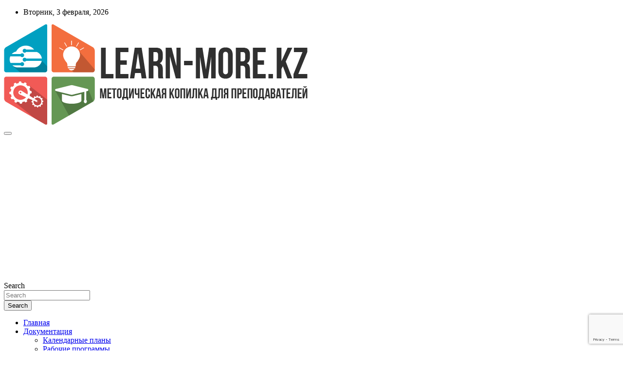

--- FILE ---
content_type: text/html; charset=UTF-8
request_url: https://learn-more.kz/planiruyushhaya-dokumentatsiya/kalendarnye-plany/pm06-vypolnenie-prakticheskih-rabot-operatora-elektronno-vychislitelnyh-mashin/attachment/pm06/
body_size: 16674
content:
<!doctype html>
<html dir="ltr" lang="ru-RU" prefix="og: http://ogp.me/ns# article: http://ogp.me/ns/article#og: https://ogp.me/ns#">
<head>
	<meta charset="UTF-8">
	<meta name="viewport" content="width=device-width, initial-scale=1, shrink-to-fit=no">
	<link rel="profile" href="https://gmpg.org/xfn/11">

	<title>ПМ06 | LEARN-MORE.KZ</title>

		<!-- All in One SEO 4.8.9 - aioseo.com -->
	<meta name="robots" content="max-image-preview:large" />
	<meta name="author" content="Администратор ресурса"/>
	<meta name="google-site-verification" content="4ttzlBRie54KLeSPkZao53ZSIuQvt6JTo9aJ8LsEK34" />
	<link rel="canonical" href="https://learn-more.kz/planiruyushhaya-dokumentatsiya/kalendarnye-plany/pm06-vypolnenie-prakticheskih-rabot-operatora-elektronno-vychislitelnyh-mashin/attachment/pm06/" />
	<meta name="generator" content="All in One SEO (AIOSEO) 4.8.9" />
		<meta property="og:locale" content="ru_RU" />
		<meta property="og:site_name" content="LEARN-MORE.KZ – методическая копилка преподавателя" />
		<meta property="og:type" content="article" />
		<meta property="og:title" content="ПМ06 | LEARN-MORE.KZ" />
		<meta property="og:url" content="https://learn-more.kz/planiruyushhaya-dokumentatsiya/kalendarnye-plany/pm06-vypolnenie-prakticheskih-rabot-operatora-elektronno-vychislitelnyh-mashin/attachment/pm06/" />
		<meta property="og:image" content="https://learn-more.kz/wp-content/uploads/2017/04/cropped-cropped-logo2.png" />
		<meta property="og:image:secure_url" content="https://learn-more.kz/wp-content/uploads/2017/04/cropped-cropped-logo2.png" />
		<meta property="og:image:width" content="88" />
		<meta property="og:image:height" content="94" />
		<meta property="article:published_time" content="2020-01-31T04:34:59+00:00" />
		<meta property="article:modified_time" content="2020-01-31T04:34:59+00:00" />
		<meta name="twitter:card" content="summary" />
		<meta name="twitter:title" content="ПМ06 | LEARN-MORE.KZ" />
		<meta name="twitter:image" content="https://learn-more.kz/wp-content/uploads/2017/04/cropped-cropped-logo2.png" />
		<script type="application/ld+json" class="aioseo-schema">
			{"@context":"https:\/\/schema.org","@graph":[{"@type":"BreadcrumbList","@id":"https:\/\/learn-more.kz\/planiruyushhaya-dokumentatsiya\/kalendarnye-plany\/pm06-vypolnenie-prakticheskih-rabot-operatora-elektronno-vychislitelnyh-mashin\/attachment\/pm06\/#breadcrumblist","itemListElement":[{"@type":"ListItem","@id":"https:\/\/learn-more.kz#listItem","position":1,"name":"Home","item":"https:\/\/learn-more.kz","nextItem":{"@type":"ListItem","@id":"https:\/\/learn-more.kz\/planiruyushhaya-dokumentatsiya\/kalendarnye-plany\/pm06-vypolnenie-prakticheskih-rabot-operatora-elektronno-vychislitelnyh-mashin\/attachment\/pm06\/#listItem","name":"\u041f\u041c06"}},{"@type":"ListItem","@id":"https:\/\/learn-more.kz\/planiruyushhaya-dokumentatsiya\/kalendarnye-plany\/pm06-vypolnenie-prakticheskih-rabot-operatora-elektronno-vychislitelnyh-mashin\/attachment\/pm06\/#listItem","position":2,"name":"\u041f\u041c06","previousItem":{"@type":"ListItem","@id":"https:\/\/learn-more.kz#listItem","name":"Home"}}]},{"@type":"ItemPage","@id":"https:\/\/learn-more.kz\/planiruyushhaya-dokumentatsiya\/kalendarnye-plany\/pm06-vypolnenie-prakticheskih-rabot-operatora-elektronno-vychislitelnyh-mashin\/attachment\/pm06\/#itempage","url":"https:\/\/learn-more.kz\/planiruyushhaya-dokumentatsiya\/kalendarnye-plany\/pm06-vypolnenie-prakticheskih-rabot-operatora-elektronno-vychislitelnyh-mashin\/attachment\/pm06\/","name":"\u041f\u041c06 | LEARN-MORE.KZ","inLanguage":"ru-RU","isPartOf":{"@id":"https:\/\/learn-more.kz\/#website"},"breadcrumb":{"@id":"https:\/\/learn-more.kz\/planiruyushhaya-dokumentatsiya\/kalendarnye-plany\/pm06-vypolnenie-prakticheskih-rabot-operatora-elektronno-vychislitelnyh-mashin\/attachment\/pm06\/#breadcrumblist"},"author":{"@id":"https:\/\/learn-more.kz\/account\/?http:\/\/user=5#author"},"creator":{"@id":"https:\/\/learn-more.kz\/account\/?http:\/\/user=5#author"},"datePublished":"2020-01-31T04:34:59+00:00","dateModified":"2020-01-31T04:34:59+00:00"},{"@type":"Organization","@id":"https:\/\/learn-more.kz\/#organization","name":"LEARN-MORE.KZ | \u043c\u0435\u0442\u043e\u0434\u0438\u0447\u0435\u0441\u043a\u0430\u044f \u043a\u043e\u043f\u0438\u043b\u043a\u0430 \u043f\u0440\u0435\u043f\u043e\u0434\u0430\u0432\u0430\u0442\u0435\u043b\u044f","description":"\u043c\u0435\u0442\u043e\u0434\u0438\u0447\u0435\u0441\u043a\u0430\u044f \u043a\u043e\u043f\u0438\u043b\u043a\u0430 \u043f\u0440\u0435\u043f\u043e\u0434\u0430\u0432\u0430\u0442\u0435\u043b\u044f","url":"https:\/\/learn-more.kz\/","telephone":"+77472323014","logo":{"@type":"ImageObject","url":"https:\/\/learn-more.kz\/wp-content\/uploads\/2017\/04\/cropped-cropped-logo2.png","@id":"https:\/\/learn-more.kz\/planiruyushhaya-dokumentatsiya\/kalendarnye-plany\/pm06-vypolnenie-prakticheskih-rabot-operatora-elektronno-vychislitelnyh-mashin\/attachment\/pm06\/#organizationLogo","width":88,"height":94},"image":{"@id":"https:\/\/learn-more.kz\/planiruyushhaya-dokumentatsiya\/kalendarnye-plany\/pm06-vypolnenie-prakticheskih-rabot-operatora-elektronno-vychislitelnyh-mashin\/attachment\/pm06\/#organizationLogo"}},{"@type":"Person","@id":"https:\/\/learn-more.kz\/account\/?http:\/\/user=5#author","url":"https:\/\/learn-more.kz\/account\/?http:\/\/user=5","name":"\u0410\u0434\u043c\u0438\u043d\u0438\u0441\u0442\u0440\u0430\u0442\u043e\u0440 \u0440\u0435\u0441\u0443\u0440\u0441\u0430"},{"@type":"WebSite","@id":"https:\/\/learn-more.kz\/#website","url":"https:\/\/learn-more.kz\/","name":"LEARN-MORE.KZ","description":"\u043c\u0435\u0442\u043e\u0434\u0438\u0447\u0435\u0441\u043a\u0430\u044f \u043a\u043e\u043f\u0438\u043b\u043a\u0430 \u043f\u0440\u0435\u043f\u043e\u0434\u0430\u0432\u0430\u0442\u0435\u043b\u044f","inLanguage":"ru-RU","publisher":{"@id":"https:\/\/learn-more.kz\/#organization"}}]}
		</script>
		<!-- All in One SEO -->

<link rel='dns-prefetch' href='//fonts.googleapis.com' />
<link rel='dns-prefetch' href='//www.googletagmanager.com' />
<link rel='dns-prefetch' href='//pagead2.googlesyndication.com' />
<link rel="alternate" title="oEmbed (JSON)" type="application/json+oembed" href="https://learn-more.kz/wp-json/oembed/1.0/embed?url=https%3A%2F%2Flearn-more.kz%2Fplaniruyushhaya-dokumentatsiya%2Fkalendarnye-plany%2Fpm06-vypolnenie-prakticheskih-rabot-operatora-elektronno-vychislitelnyh-mashin%2Fattachment%2Fpm06%2F" />
<link rel="alternate" title="oEmbed (XML)" type="text/xml+oembed" href="https://learn-more.kz/wp-json/oembed/1.0/embed?url=https%3A%2F%2Flearn-more.kz%2Fplaniruyushhaya-dokumentatsiya%2Fkalendarnye-plany%2Fpm06-vypolnenie-prakticheskih-rabot-operatora-elektronno-vychislitelnyh-mashin%2Fattachment%2Fpm06%2F&#038;format=xml" />
		<!-- This site uses the Google Analytics by MonsterInsights plugin v8.3.0 - Using Analytics tracking - https://www.monsterinsights.com/ -->
							<script src="//www.googletagmanager.com/gtag/js?id=UA-92161564-3"  type="text/javascript" data-cfasync="false" data-wpfc-render="false" async></script>
			<script type="text/javascript" data-cfasync="false" data-wpfc-render="false">
				var mi_version = '8.3.0';
				var mi_track_user = true;
				var mi_no_track_reason = '';
				
								var disableStrs = [
															'ga-disable-UA-92161564-3',
									];

				/* Function to detect opted out users */
				function __gtagTrackerIsOptedOut() {
					for ( var index = 0; index < disableStrs.length; index++ ) {
						if ( document.cookie.indexOf( disableStrs[ index ] + '=true' ) > -1 ) {
							return true;
						}
					}

					return false;
				}

				/* Disable tracking if the opt-out cookie exists. */
				if ( __gtagTrackerIsOptedOut() ) {
					for ( var index = 0; index < disableStrs.length; index++ ) {
						window[ disableStrs[ index ] ] = true;
					}
				}

				/* Opt-out function */
				function __gtagTrackerOptout() {
					for ( var index = 0; index < disableStrs.length; index++ ) {
						document.cookie = disableStrs[ index ] + '=true; expires=Thu, 31 Dec 2099 23:59:59 UTC; path=/';
						window[ disableStrs[ index ] ] = true;
					}
				}

				if ( 'undefined' === typeof gaOptout ) {
					function gaOptout() {
						__gtagTrackerOptout();
					}
				}
								window.dataLayer = window.dataLayer || [];

				window.MonsterInsightsDualTracker = {
					helpers: {},
					trackers: {},
				};
				if ( mi_track_user ) {
					function __gtagDataLayer() {
						dataLayer.push( arguments );
					}

					function __gtagTracker( type, name, parameters ) {
						if (!parameters) {
							parameters = {};
						}

						if (parameters.send_to) {
							__gtagDataLayer.apply( null, arguments );
							return;
						}

						if ( type === 'event' ) {
							
															parameters.send_to = monsterinsights_frontend.ua;
								__gtagDataLayer( type, name, parameters );
													} else {
							__gtagDataLayer.apply( null, arguments );
						}
					}
					__gtagTracker( 'js', new Date() );
					__gtagTracker( 'set', {
						'developer_id.dZGIzZG' : true,
											} );
															__gtagTracker( 'config', 'UA-92161564-3', {"forceSSL":"true"} );
										window.gtag = __gtagTracker;											(function () {
							/* https://developers.google.com/analytics/devguides/collection/analyticsjs/ */
							/* ga and __gaTracker compatibility shim. */
							var noopfn = function () {
								return null;
							};
							var newtracker = function () {
								return new Tracker();
							};
							var Tracker = function () {
								return null;
							};
							var p = Tracker.prototype;
							p.get = noopfn;
							p.set = noopfn;
							p.send = function (){
								var args = Array.prototype.slice.call(arguments);
								args.unshift( 'send' );
								__gaTracker.apply(null, args);
							};
							var __gaTracker = function () {
								var len = arguments.length;
								if ( len === 0 ) {
									return;
								}
								var f = arguments[len - 1];
								if ( typeof f !== 'object' || f === null || typeof f.hitCallback !== 'function' ) {
									if ( 'send' === arguments[0] ) {
										var hitConverted, hitObject = false, action;
										if ( 'event' === arguments[1] ) {
											if ( 'undefined' !== typeof arguments[3] ) {
												hitObject = {
													'eventAction': arguments[3],
													'eventCategory': arguments[2],
													'eventLabel': arguments[4],
													'value': arguments[5] ? arguments[5] : 1,
												}
											}
										}
										if ( 'pageview' === arguments[1] ) {
											if ( 'undefined' !== typeof arguments[2] ) {
												hitObject = {
													'eventAction': 'page_view',
													'page_path' : arguments[2],
												}
											}
										}
										if ( typeof arguments[2] === 'object' ) {
											hitObject = arguments[2];
										}
										if ( typeof arguments[5] === 'object' ) {
											Object.assign( hitObject, arguments[5] );
										}
										if ( 'undefined' !== typeof arguments[1].hitType ) {
											hitObject = arguments[1];
											if ( 'pageview' === hitObject.hitType ) {
												hitObject.eventAction = 'page_view';
											}
										}
										if ( hitObject ) {
											action = 'timing' === arguments[1].hitType ? 'timing_complete' : hitObject.eventAction;
											hitConverted = mapArgs( hitObject );
											__gtagTracker( 'event', action, hitConverted );
										}
									}
									return;
								}

								function mapArgs( args ) {
									var arg, hit = {};
									var gaMap = {
										'eventCategory': 'event_category',
										'eventAction': 'event_action',
										'eventLabel': 'event_label',
										'eventValue': 'event_value',
										'nonInteraction': 'non_interaction',
										'timingCategory': 'event_category',
										'timingVar': 'name',
										'timingValue': 'value',
										'timingLabel': 'event_label',
										'page' : 'page_path',
										'location' : 'page_location',
										'title' : 'page_title',
									};
									for ( arg in args ) {
																				if ( ! ( ! args.hasOwnProperty(arg) || ! gaMap.hasOwnProperty(arg) ) ) {
											hit[gaMap[arg]] = args[arg];
										} else {
											hit[arg] = args[arg];
										}
									}
									return hit;
								}

								try {
									f.hitCallback();
								} catch ( ex ) {
								}
							};
							__gaTracker.create = newtracker;
							__gaTracker.getByName = newtracker;
							__gaTracker.getAll = function () {
								return [];
							};
							__gaTracker.remove = noopfn;
							__gaTracker.loaded = true;
							window['__gaTracker'] = __gaTracker;
						})();
									} else {
										console.log( "" );
					( function () {
							function __gtagTracker() {
								return null;
							}
							window['__gtagTracker'] = __gtagTracker;
							window['gtag'] = __gtagTracker;
					} )();
									}
			</script>
				<!-- / Google Analytics by MonsterInsights -->
		<style id='wp-img-auto-sizes-contain-inline-css' type='text/css'>
img:is([sizes=auto i],[sizes^="auto," i]){contain-intrinsic-size:3000px 1500px}
/*# sourceURL=wp-img-auto-sizes-contain-inline-css */
</style>
<style id='wp-block-library-inline-css' type='text/css'>
:root{--wp-block-synced-color:#7a00df;--wp-block-synced-color--rgb:122,0,223;--wp-bound-block-color:var(--wp-block-synced-color);--wp-editor-canvas-background:#ddd;--wp-admin-theme-color:#007cba;--wp-admin-theme-color--rgb:0,124,186;--wp-admin-theme-color-darker-10:#006ba1;--wp-admin-theme-color-darker-10--rgb:0,107,160.5;--wp-admin-theme-color-darker-20:#005a87;--wp-admin-theme-color-darker-20--rgb:0,90,135;--wp-admin-border-width-focus:2px}@media (min-resolution:192dpi){:root{--wp-admin-border-width-focus:1.5px}}.wp-element-button{cursor:pointer}:root .has-very-light-gray-background-color{background-color:#eee}:root .has-very-dark-gray-background-color{background-color:#313131}:root .has-very-light-gray-color{color:#eee}:root .has-very-dark-gray-color{color:#313131}:root .has-vivid-green-cyan-to-vivid-cyan-blue-gradient-background{background:linear-gradient(135deg,#00d084,#0693e3)}:root .has-purple-crush-gradient-background{background:linear-gradient(135deg,#34e2e4,#4721fb 50%,#ab1dfe)}:root .has-hazy-dawn-gradient-background{background:linear-gradient(135deg,#faaca8,#dad0ec)}:root .has-subdued-olive-gradient-background{background:linear-gradient(135deg,#fafae1,#67a671)}:root .has-atomic-cream-gradient-background{background:linear-gradient(135deg,#fdd79a,#004a59)}:root .has-nightshade-gradient-background{background:linear-gradient(135deg,#330968,#31cdcf)}:root .has-midnight-gradient-background{background:linear-gradient(135deg,#020381,#2874fc)}:root{--wp--preset--font-size--normal:16px;--wp--preset--font-size--huge:42px}.has-regular-font-size{font-size:1em}.has-larger-font-size{font-size:2.625em}.has-normal-font-size{font-size:var(--wp--preset--font-size--normal)}.has-huge-font-size{font-size:var(--wp--preset--font-size--huge)}.has-text-align-center{text-align:center}.has-text-align-left{text-align:left}.has-text-align-right{text-align:right}.has-fit-text{white-space:nowrap!important}#end-resizable-editor-section{display:none}.aligncenter{clear:both}.items-justified-left{justify-content:flex-start}.items-justified-center{justify-content:center}.items-justified-right{justify-content:flex-end}.items-justified-space-between{justify-content:space-between}.screen-reader-text{border:0;clip-path:inset(50%);height:1px;margin:-1px;overflow:hidden;padding:0;position:absolute;width:1px;word-wrap:normal!important}.screen-reader-text:focus{background-color:#ddd;clip-path:none;color:#444;display:block;font-size:1em;height:auto;left:5px;line-height:normal;padding:15px 23px 14px;text-decoration:none;top:5px;width:auto;z-index:100000}html :where(.has-border-color){border-style:solid}html :where([style*=border-top-color]){border-top-style:solid}html :where([style*=border-right-color]){border-right-style:solid}html :where([style*=border-bottom-color]){border-bottom-style:solid}html :where([style*=border-left-color]){border-left-style:solid}html :where([style*=border-width]){border-style:solid}html :where([style*=border-top-width]){border-top-style:solid}html :where([style*=border-right-width]){border-right-style:solid}html :where([style*=border-bottom-width]){border-bottom-style:solid}html :where([style*=border-left-width]){border-left-style:solid}html :where(img[class*=wp-image-]){height:auto;max-width:100%}:where(figure){margin:0 0 1em}html :where(.is-position-sticky){--wp-admin--admin-bar--position-offset:var(--wp-admin--admin-bar--height,0px)}@media screen and (max-width:600px){html :where(.is-position-sticky){--wp-admin--admin-bar--position-offset:0px}}

/*# sourceURL=wp-block-library-inline-css */
</style><style id='wp-block-image-inline-css' type='text/css'>
.wp-block-image>a,.wp-block-image>figure>a{display:inline-block}.wp-block-image img{box-sizing:border-box;height:auto;max-width:100%;vertical-align:bottom}@media not (prefers-reduced-motion){.wp-block-image img.hide{visibility:hidden}.wp-block-image img.show{animation:show-content-image .4s}}.wp-block-image[style*=border-radius] img,.wp-block-image[style*=border-radius]>a{border-radius:inherit}.wp-block-image.has-custom-border img{box-sizing:border-box}.wp-block-image.aligncenter{text-align:center}.wp-block-image.alignfull>a,.wp-block-image.alignwide>a{width:100%}.wp-block-image.alignfull img,.wp-block-image.alignwide img{height:auto;width:100%}.wp-block-image .aligncenter,.wp-block-image .alignleft,.wp-block-image .alignright,.wp-block-image.aligncenter,.wp-block-image.alignleft,.wp-block-image.alignright{display:table}.wp-block-image .aligncenter>figcaption,.wp-block-image .alignleft>figcaption,.wp-block-image .alignright>figcaption,.wp-block-image.aligncenter>figcaption,.wp-block-image.alignleft>figcaption,.wp-block-image.alignright>figcaption{caption-side:bottom;display:table-caption}.wp-block-image .alignleft{float:left;margin:.5em 1em .5em 0}.wp-block-image .alignright{float:right;margin:.5em 0 .5em 1em}.wp-block-image .aligncenter{margin-left:auto;margin-right:auto}.wp-block-image :where(figcaption){margin-bottom:1em;margin-top:.5em}.wp-block-image.is-style-circle-mask img{border-radius:9999px}@supports ((-webkit-mask-image:none) or (mask-image:none)) or (-webkit-mask-image:none){.wp-block-image.is-style-circle-mask img{border-radius:0;-webkit-mask-image:url('data:image/svg+xml;utf8,<svg viewBox="0 0 100 100" xmlns="http://www.w3.org/2000/svg"><circle cx="50" cy="50" r="50"/></svg>');mask-image:url('data:image/svg+xml;utf8,<svg viewBox="0 0 100 100" xmlns="http://www.w3.org/2000/svg"><circle cx="50" cy="50" r="50"/></svg>');mask-mode:alpha;-webkit-mask-position:center;mask-position:center;-webkit-mask-repeat:no-repeat;mask-repeat:no-repeat;-webkit-mask-size:contain;mask-size:contain}}:root :where(.wp-block-image.is-style-rounded img,.wp-block-image .is-style-rounded img){border-radius:9999px}.wp-block-image figure{margin:0}.wp-lightbox-container{display:flex;flex-direction:column;position:relative}.wp-lightbox-container img{cursor:zoom-in}.wp-lightbox-container img:hover+button{opacity:1}.wp-lightbox-container button{align-items:center;backdrop-filter:blur(16px) saturate(180%);background-color:#5a5a5a40;border:none;border-radius:4px;cursor:zoom-in;display:flex;height:20px;justify-content:center;opacity:0;padding:0;position:absolute;right:16px;text-align:center;top:16px;width:20px;z-index:100}@media not (prefers-reduced-motion){.wp-lightbox-container button{transition:opacity .2s ease}}.wp-lightbox-container button:focus-visible{outline:3px auto #5a5a5a40;outline:3px auto -webkit-focus-ring-color;outline-offset:3px}.wp-lightbox-container button:hover{cursor:pointer;opacity:1}.wp-lightbox-container button:focus{opacity:1}.wp-lightbox-container button:focus,.wp-lightbox-container button:hover,.wp-lightbox-container button:not(:hover):not(:active):not(.has-background){background-color:#5a5a5a40;border:none}.wp-lightbox-overlay{box-sizing:border-box;cursor:zoom-out;height:100vh;left:0;overflow:hidden;position:fixed;top:0;visibility:hidden;width:100%;z-index:100000}.wp-lightbox-overlay .close-button{align-items:center;cursor:pointer;display:flex;justify-content:center;min-height:40px;min-width:40px;padding:0;position:absolute;right:calc(env(safe-area-inset-right) + 16px);top:calc(env(safe-area-inset-top) + 16px);z-index:5000000}.wp-lightbox-overlay .close-button:focus,.wp-lightbox-overlay .close-button:hover,.wp-lightbox-overlay .close-button:not(:hover):not(:active):not(.has-background){background:none;border:none}.wp-lightbox-overlay .lightbox-image-container{height:var(--wp--lightbox-container-height);left:50%;overflow:hidden;position:absolute;top:50%;transform:translate(-50%,-50%);transform-origin:top left;width:var(--wp--lightbox-container-width);z-index:9999999999}.wp-lightbox-overlay .wp-block-image{align-items:center;box-sizing:border-box;display:flex;height:100%;justify-content:center;margin:0;position:relative;transform-origin:0 0;width:100%;z-index:3000000}.wp-lightbox-overlay .wp-block-image img{height:var(--wp--lightbox-image-height);min-height:var(--wp--lightbox-image-height);min-width:var(--wp--lightbox-image-width);width:var(--wp--lightbox-image-width)}.wp-lightbox-overlay .wp-block-image figcaption{display:none}.wp-lightbox-overlay button{background:none;border:none}.wp-lightbox-overlay .scrim{background-color:#fff;height:100%;opacity:.9;position:absolute;width:100%;z-index:2000000}.wp-lightbox-overlay.active{visibility:visible}@media not (prefers-reduced-motion){.wp-lightbox-overlay.active{animation:turn-on-visibility .25s both}.wp-lightbox-overlay.active img{animation:turn-on-visibility .35s both}.wp-lightbox-overlay.show-closing-animation:not(.active){animation:turn-off-visibility .35s both}.wp-lightbox-overlay.show-closing-animation:not(.active) img{animation:turn-off-visibility .25s both}.wp-lightbox-overlay.zoom.active{animation:none;opacity:1;visibility:visible}.wp-lightbox-overlay.zoom.active .lightbox-image-container{animation:lightbox-zoom-in .4s}.wp-lightbox-overlay.zoom.active .lightbox-image-container img{animation:none}.wp-lightbox-overlay.zoom.active .scrim{animation:turn-on-visibility .4s forwards}.wp-lightbox-overlay.zoom.show-closing-animation:not(.active){animation:none}.wp-lightbox-overlay.zoom.show-closing-animation:not(.active) .lightbox-image-container{animation:lightbox-zoom-out .4s}.wp-lightbox-overlay.zoom.show-closing-animation:not(.active) .lightbox-image-container img{animation:none}.wp-lightbox-overlay.zoom.show-closing-animation:not(.active) .scrim{animation:turn-off-visibility .4s forwards}}@keyframes show-content-image{0%{visibility:hidden}99%{visibility:hidden}to{visibility:visible}}@keyframes turn-on-visibility{0%{opacity:0}to{opacity:1}}@keyframes turn-off-visibility{0%{opacity:1;visibility:visible}99%{opacity:0;visibility:visible}to{opacity:0;visibility:hidden}}@keyframes lightbox-zoom-in{0%{transform:translate(calc((-100vw + var(--wp--lightbox-scrollbar-width))/2 + var(--wp--lightbox-initial-left-position)),calc(-50vh + var(--wp--lightbox-initial-top-position))) scale(var(--wp--lightbox-scale))}to{transform:translate(-50%,-50%) scale(1)}}@keyframes lightbox-zoom-out{0%{transform:translate(-50%,-50%) scale(1);visibility:visible}99%{visibility:visible}to{transform:translate(calc((-100vw + var(--wp--lightbox-scrollbar-width))/2 + var(--wp--lightbox-initial-left-position)),calc(-50vh + var(--wp--lightbox-initial-top-position))) scale(var(--wp--lightbox-scale));visibility:hidden}}
/*# sourceURL=https://learn-more.kz/wp-includes/blocks/image/style.min.css */
</style>
<style id='global-styles-inline-css' type='text/css'>
:root{--wp--preset--aspect-ratio--square: 1;--wp--preset--aspect-ratio--4-3: 4/3;--wp--preset--aspect-ratio--3-4: 3/4;--wp--preset--aspect-ratio--3-2: 3/2;--wp--preset--aspect-ratio--2-3: 2/3;--wp--preset--aspect-ratio--16-9: 16/9;--wp--preset--aspect-ratio--9-16: 9/16;--wp--preset--color--black: #000000;--wp--preset--color--cyan-bluish-gray: #abb8c3;--wp--preset--color--white: #ffffff;--wp--preset--color--pale-pink: #f78da7;--wp--preset--color--vivid-red: #cf2e2e;--wp--preset--color--luminous-vivid-orange: #ff6900;--wp--preset--color--luminous-vivid-amber: #fcb900;--wp--preset--color--light-green-cyan: #7bdcb5;--wp--preset--color--vivid-green-cyan: #00d084;--wp--preset--color--pale-cyan-blue: #8ed1fc;--wp--preset--color--vivid-cyan-blue: #0693e3;--wp--preset--color--vivid-purple: #9b51e0;--wp--preset--gradient--vivid-cyan-blue-to-vivid-purple: linear-gradient(135deg,rgb(6,147,227) 0%,rgb(155,81,224) 100%);--wp--preset--gradient--light-green-cyan-to-vivid-green-cyan: linear-gradient(135deg,rgb(122,220,180) 0%,rgb(0,208,130) 100%);--wp--preset--gradient--luminous-vivid-amber-to-luminous-vivid-orange: linear-gradient(135deg,rgb(252,185,0) 0%,rgb(255,105,0) 100%);--wp--preset--gradient--luminous-vivid-orange-to-vivid-red: linear-gradient(135deg,rgb(255,105,0) 0%,rgb(207,46,46) 100%);--wp--preset--gradient--very-light-gray-to-cyan-bluish-gray: linear-gradient(135deg,rgb(238,238,238) 0%,rgb(169,184,195) 100%);--wp--preset--gradient--cool-to-warm-spectrum: linear-gradient(135deg,rgb(74,234,220) 0%,rgb(151,120,209) 20%,rgb(207,42,186) 40%,rgb(238,44,130) 60%,rgb(251,105,98) 80%,rgb(254,248,76) 100%);--wp--preset--gradient--blush-light-purple: linear-gradient(135deg,rgb(255,206,236) 0%,rgb(152,150,240) 100%);--wp--preset--gradient--blush-bordeaux: linear-gradient(135deg,rgb(254,205,165) 0%,rgb(254,45,45) 50%,rgb(107,0,62) 100%);--wp--preset--gradient--luminous-dusk: linear-gradient(135deg,rgb(255,203,112) 0%,rgb(199,81,192) 50%,rgb(65,88,208) 100%);--wp--preset--gradient--pale-ocean: linear-gradient(135deg,rgb(255,245,203) 0%,rgb(182,227,212) 50%,rgb(51,167,181) 100%);--wp--preset--gradient--electric-grass: linear-gradient(135deg,rgb(202,248,128) 0%,rgb(113,206,126) 100%);--wp--preset--gradient--midnight: linear-gradient(135deg,rgb(2,3,129) 0%,rgb(40,116,252) 100%);--wp--preset--font-size--small: 13px;--wp--preset--font-size--medium: 20px;--wp--preset--font-size--large: 36px;--wp--preset--font-size--x-large: 42px;--wp--preset--spacing--20: 0.44rem;--wp--preset--spacing--30: 0.67rem;--wp--preset--spacing--40: 1rem;--wp--preset--spacing--50: 1.5rem;--wp--preset--spacing--60: 2.25rem;--wp--preset--spacing--70: 3.38rem;--wp--preset--spacing--80: 5.06rem;--wp--preset--shadow--natural: 6px 6px 9px rgba(0, 0, 0, 0.2);--wp--preset--shadow--deep: 12px 12px 50px rgba(0, 0, 0, 0.4);--wp--preset--shadow--sharp: 6px 6px 0px rgba(0, 0, 0, 0.2);--wp--preset--shadow--outlined: 6px 6px 0px -3px rgb(255, 255, 255), 6px 6px rgb(0, 0, 0);--wp--preset--shadow--crisp: 6px 6px 0px rgb(0, 0, 0);}:where(.is-layout-flex){gap: 0.5em;}:where(.is-layout-grid){gap: 0.5em;}body .is-layout-flex{display: flex;}.is-layout-flex{flex-wrap: wrap;align-items: center;}.is-layout-flex > :is(*, div){margin: 0;}body .is-layout-grid{display: grid;}.is-layout-grid > :is(*, div){margin: 0;}:where(.wp-block-columns.is-layout-flex){gap: 2em;}:where(.wp-block-columns.is-layout-grid){gap: 2em;}:where(.wp-block-post-template.is-layout-flex){gap: 1.25em;}:where(.wp-block-post-template.is-layout-grid){gap: 1.25em;}.has-black-color{color: var(--wp--preset--color--black) !important;}.has-cyan-bluish-gray-color{color: var(--wp--preset--color--cyan-bluish-gray) !important;}.has-white-color{color: var(--wp--preset--color--white) !important;}.has-pale-pink-color{color: var(--wp--preset--color--pale-pink) !important;}.has-vivid-red-color{color: var(--wp--preset--color--vivid-red) !important;}.has-luminous-vivid-orange-color{color: var(--wp--preset--color--luminous-vivid-orange) !important;}.has-luminous-vivid-amber-color{color: var(--wp--preset--color--luminous-vivid-amber) !important;}.has-light-green-cyan-color{color: var(--wp--preset--color--light-green-cyan) !important;}.has-vivid-green-cyan-color{color: var(--wp--preset--color--vivid-green-cyan) !important;}.has-pale-cyan-blue-color{color: var(--wp--preset--color--pale-cyan-blue) !important;}.has-vivid-cyan-blue-color{color: var(--wp--preset--color--vivid-cyan-blue) !important;}.has-vivid-purple-color{color: var(--wp--preset--color--vivid-purple) !important;}.has-black-background-color{background-color: var(--wp--preset--color--black) !important;}.has-cyan-bluish-gray-background-color{background-color: var(--wp--preset--color--cyan-bluish-gray) !important;}.has-white-background-color{background-color: var(--wp--preset--color--white) !important;}.has-pale-pink-background-color{background-color: var(--wp--preset--color--pale-pink) !important;}.has-vivid-red-background-color{background-color: var(--wp--preset--color--vivid-red) !important;}.has-luminous-vivid-orange-background-color{background-color: var(--wp--preset--color--luminous-vivid-orange) !important;}.has-luminous-vivid-amber-background-color{background-color: var(--wp--preset--color--luminous-vivid-amber) !important;}.has-light-green-cyan-background-color{background-color: var(--wp--preset--color--light-green-cyan) !important;}.has-vivid-green-cyan-background-color{background-color: var(--wp--preset--color--vivid-green-cyan) !important;}.has-pale-cyan-blue-background-color{background-color: var(--wp--preset--color--pale-cyan-blue) !important;}.has-vivid-cyan-blue-background-color{background-color: var(--wp--preset--color--vivid-cyan-blue) !important;}.has-vivid-purple-background-color{background-color: var(--wp--preset--color--vivid-purple) !important;}.has-black-border-color{border-color: var(--wp--preset--color--black) !important;}.has-cyan-bluish-gray-border-color{border-color: var(--wp--preset--color--cyan-bluish-gray) !important;}.has-white-border-color{border-color: var(--wp--preset--color--white) !important;}.has-pale-pink-border-color{border-color: var(--wp--preset--color--pale-pink) !important;}.has-vivid-red-border-color{border-color: var(--wp--preset--color--vivid-red) !important;}.has-luminous-vivid-orange-border-color{border-color: var(--wp--preset--color--luminous-vivid-orange) !important;}.has-luminous-vivid-amber-border-color{border-color: var(--wp--preset--color--luminous-vivid-amber) !important;}.has-light-green-cyan-border-color{border-color: var(--wp--preset--color--light-green-cyan) !important;}.has-vivid-green-cyan-border-color{border-color: var(--wp--preset--color--vivid-green-cyan) !important;}.has-pale-cyan-blue-border-color{border-color: var(--wp--preset--color--pale-cyan-blue) !important;}.has-vivid-cyan-blue-border-color{border-color: var(--wp--preset--color--vivid-cyan-blue) !important;}.has-vivid-purple-border-color{border-color: var(--wp--preset--color--vivid-purple) !important;}.has-vivid-cyan-blue-to-vivid-purple-gradient-background{background: var(--wp--preset--gradient--vivid-cyan-blue-to-vivid-purple) !important;}.has-light-green-cyan-to-vivid-green-cyan-gradient-background{background: var(--wp--preset--gradient--light-green-cyan-to-vivid-green-cyan) !important;}.has-luminous-vivid-amber-to-luminous-vivid-orange-gradient-background{background: var(--wp--preset--gradient--luminous-vivid-amber-to-luminous-vivid-orange) !important;}.has-luminous-vivid-orange-to-vivid-red-gradient-background{background: var(--wp--preset--gradient--luminous-vivid-orange-to-vivid-red) !important;}.has-very-light-gray-to-cyan-bluish-gray-gradient-background{background: var(--wp--preset--gradient--very-light-gray-to-cyan-bluish-gray) !important;}.has-cool-to-warm-spectrum-gradient-background{background: var(--wp--preset--gradient--cool-to-warm-spectrum) !important;}.has-blush-light-purple-gradient-background{background: var(--wp--preset--gradient--blush-light-purple) !important;}.has-blush-bordeaux-gradient-background{background: var(--wp--preset--gradient--blush-bordeaux) !important;}.has-luminous-dusk-gradient-background{background: var(--wp--preset--gradient--luminous-dusk) !important;}.has-pale-ocean-gradient-background{background: var(--wp--preset--gradient--pale-ocean) !important;}.has-electric-grass-gradient-background{background: var(--wp--preset--gradient--electric-grass) !important;}.has-midnight-gradient-background{background: var(--wp--preset--gradient--midnight) !important;}.has-small-font-size{font-size: var(--wp--preset--font-size--small) !important;}.has-medium-font-size{font-size: var(--wp--preset--font-size--medium) !important;}.has-large-font-size{font-size: var(--wp--preset--font-size--large) !important;}.has-x-large-font-size{font-size: var(--wp--preset--font-size--x-large) !important;}
/*# sourceURL=global-styles-inline-css */
</style>

<style id='classic-theme-styles-inline-css' type='text/css'>
/*! This file is auto-generated */
.wp-block-button__link{color:#fff;background-color:#32373c;border-radius:9999px;box-shadow:none;text-decoration:none;padding:calc(.667em + 2px) calc(1.333em + 2px);font-size:1.125em}.wp-block-file__button{background:#32373c;color:#fff;text-decoration:none}
/*# sourceURL=/wp-includes/css/classic-themes.min.css */
</style>
<link rel='stylesheet' id='contact-form-7-css' href='https://learn-more.kz/wp-content/plugins/contact-form-7/includes/css/styles.css?ver=6.1.2' type='text/css' media='all' />
<link rel='stylesheet' id='taxonomy-image-plugin-public-css' href='https://learn-more.kz/wp-content/plugins/taxonomy-images/css/style.css?ver=0.9.6' type='text/css' media='screen' />
<link rel='stylesheet' id='wka-style-css' href='https://learn-more.kz/wp-content/plugins/wp-key-access/style.css?ver=6.9' type='text/css' media='all' />
<link rel='stylesheet' id='rcl-awesome-css' href='https://learn-more.kz/wp-content/plugins/wp-recall/assets/rcl-awesome/rcl-awesome.min.css?ver=16.26.11' type='text/css' media='all' />
<link rel='stylesheet' id='animate-css-css' href='https://learn-more.kz/wp-content/plugins/wp-recall/assets/css/animate-css/animate.min.css?ver=16.26.11' type='text/css' media='all' />
<link rel='stylesheet' id='rcl-core-css' href='https://learn-more.kz/wp-content/plugins/wp-recall/assets/css/core.css?ver=16.26.11' type='text/css' media='all' />
<link rel='stylesheet' id='rcl-users-list-css' href='https://learn-more.kz/wp-content/plugins/wp-recall/assets/css/users.css?ver=16.26.11' type='text/css' media='all' />
<link rel='stylesheet' id='rcl-register-form-css' href='https://learn-more.kz/wp-content/plugins/wp-recall/assets/css/regform.css?ver=16.26.11' type='text/css' media='all' />
<link rel='stylesheet' id='grace-theme-css' href='https://learn-more.kz/wp-content/plugins/wp-recall/add-on/theme-grace/style.css?ver=16.26.11' type='text/css' media='all' />
<link rel='stylesheet' id='rcl-groups-css' href='https://learn-more.kz/wp-content/plugins/wp-recall/add-on/groups/style.css?ver=16.26.11' type='text/css' media='all' />
<link rel='stylesheet' id='rcl-publics-css' href='https://learn-more.kz/wp-content/plugins/wp-recall/add-on/publicpost/style.css?ver=16.26.11' type='text/css' media='all' />
<link rel='stylesheet' id='rcl-chat-css' href='https://learn-more.kz/wp-content/plugins/wp-recall/add-on/rcl-chat/style.css?ver=16.26.11' type='text/css' media='all' />
<link rel='stylesheet' id='extendify-utility-styles-css' href='https://learn-more.kz/wp-content/plugins/extendify/public/build/utility-minimum.css?ver=6.9' type='text/css' media='all' />
<link rel='stylesheet' id='bootstrap-style-css' href='https://learn-more.kz/wp-content/themes/newscard/assets/library/bootstrap/css/bootstrap.min.css?ver=4.0.0' type='text/css' media='all' />
<link rel='stylesheet' id='font-awesome-style-css' href='https://learn-more.kz/wp-content/themes/newscard/assets/library/font-awesome/css/all.min.css?ver=6.9' type='text/css' media='all' />
<link rel='stylesheet' id='newscard-google-fonts-css' href='//fonts.googleapis.com/css?family=Roboto%3A100%2C300%2C300i%2C400%2C400i%2C500%2C500i%2C700%2C700i&#038;ver=6.9' type='text/css' media='all' />
<link rel='stylesheet' id='newscard-style-css' href='https://learn-more.kz/wp-content/themes/newscard/style.css?ver=6.9' type='text/css' media='all' />
<script type="text/javascript" id="monsterinsights-frontend-script-js-extra">
/* <![CDATA[ */
var monsterinsights_frontend = {"js_events_tracking":"true","download_extensions":"doc,pdf,ppt,zip,xls,docx,pptx,xlsx","inbound_paths":"[]","home_url":"https://learn-more.kz","hash_tracking":"false","ua":"UA-92161564-3","v4_id":""};
//# sourceURL=monsterinsights-frontend-script-js-extra
/* ]]> */
</script>
<script type="text/javascript" src="https://learn-more.kz/wp-content/plugins/google-analytics-premium/assets/js/frontend-gtag.min.js?ver=8.3.0" id="monsterinsights-frontend-script-js"></script>
<script type="text/javascript" src="https://learn-more.kz/wp-content/plugins/wp-key-access/js/scripts.js?ver=6.9" id="wka-script-js"></script>
<script type="text/javascript" src="https://learn-more.kz/wp-includes/js/jquery/jquery.min.js?ver=3.7.1" id="jquery-core-js"></script>
<script type="text/javascript" id="rcl-core-scripts-js-extra">
/* <![CDATA[ */
var Rcl = {"ajaxurl":"https://learn-more.kz/wp-admin/admin-ajax.php","wpurl":"https://learn-more.kz","rcl_url":"https://learn-more.kz/wp-content/plugins/wp-recall/","user_ID":"0","nonce":"c146d83246","local":{"save":"\u0421\u043e\u0445\u0440\u0430\u043d\u0438\u0442\u044c","close":"\u0417\u0430\u043a\u0440\u044b\u0442\u044c","wait":"\u041f\u043e\u0434\u043e\u0436\u0434\u0438\u0442\u0435","preview":"\u041f\u0440\u0435\u0434\u043f\u0440\u043e\u0441\u043c\u043e\u0442\u0440","error":"\u041e\u0448\u0438\u0431\u043a\u0430","loading":"\u0417\u0430\u0433\u0440\u0443\u0437\u043a\u0430","upload":"\u0417\u0430\u0433\u0440\u0443\u0437\u0438\u0442\u044c","cancel":"\u041e\u0442\u043c\u0435\u043d\u0430","publish":"\u041f\u0443\u0431\u043b\u0438\u043a\u043e\u0432\u0430\u0442\u044c","save_draft":"\u0421\u043e\u0445\u0440\u0430\u043d\u0438\u0442\u044c \u043a\u0430\u043a \u0447\u0435\u0440\u043d\u043e\u0432\u0438\u043a","edit":"\u0420\u0435\u0434\u0430\u043a\u0442\u0438\u0440\u043e\u0432\u0430\u0442\u044c","edit_box_title":"\u0411\u044b\u0441\u0442\u0440\u043e\u0435 \u0440\u0435\u0434\u0430\u043a\u0442\u0438\u0440\u043e\u0432\u0430\u043d\u0438\u0435","allowed_downloads":"\u041f\u0440\u0435\u0432\u044b\u0448\u0435\u043d\u043e \u043c\u0430\u0441\u0438\u043c\u0430\u043b\u044c\u043d\u043e\u0435 \u043a\u043e\u043b-\u0432\u043e \u0444\u0430\u0439\u043b\u043e\u0432 \u0434\u043b\u044f \u0437\u0430\u0433\u0440\u0443\u0437\u043a\u0438! \u041c\u0430\u043a\u0441:","upload_size_public":"\u041f\u0440\u0435\u0432\u044b\u0448\u0435\u043d \u043c\u0430\u043a\u0441\u0438\u043c\u0430\u043b\u044c\u043d\u044b\u0439 \u0440\u0430\u0437\u043c\u0435\u0440 \u0444\u0430\u0439\u043b\u0430! \u041c\u0430\u043a\u0441:","empty_mess":"\u041d\u0430\u043f\u0438\u0448\u0438\u0442\u0435 \u0445\u043e\u0442\u044c \u0447\u0442\u043e-\u0442\u043e","max_words":"\u041f\u0440\u0435\u0432\u044b\u0448\u0435\u043d \u043c\u0430\u043a\u0441\u0438\u043c\u0430\u043b\u044c\u043d\u044b\u0439 \u0440\u0430\u0437\u043c\u0435\u0440 \u0441\u043e\u043e\u0431\u0449\u0435\u043d\u0438\u044f","upload_size_chat":"\u041f\u0440\u0435\u0432\u044b\u0448\u0435\u043d \u043c\u0430\u0441\u0438\u043c\u0430\u043b\u044c\u043d\u044b\u0439 \u0440\u0430\u0437\u043c\u0435\u0440 \u0444\u0430\u0439\u043b\u0430! \u041c\u0430\u043a\u0441. 2 \u041c\u0411","no_repeat_pass":"\u041f\u043e\u0432\u0442\u043e\u0440 \u043f\u0430\u0440\u043e\u043b\u044f \u043d\u0435 \u0432\u0435\u0440\u043d\u044b\u0439!"},"mobile":"0","https":"1","errors":{"required":"\u0417\u0430\u043f\u043e\u043b\u043d\u0438\u0442\u0435 \u0432\u0441\u0435 \u043e\u0431\u044f\u0437\u0430\u0442\u0435\u043b\u044c\u043d\u044b\u0435 \u043f\u043e\u043b\u044f","pattern":"\u0423\u043a\u0430\u0436\u0438\u0442\u0435 \u0434\u0430\u043d\u043d\u044b\u0435 \u0432 \u0442\u0440\u0435\u0431\u0443\u0435\u043c\u043e\u043c \u0444\u043e\u0440\u043c\u0430\u0442\u0435","number_range":"\u0423\u043a\u0430\u0436\u0438\u0442\u0435 \u0447\u0438\u0441\u043b\u043e \u0432 \u043f\u0440\u0435\u0434\u0435\u043b\u0430\u0445 \u0440\u0430\u0437\u0440\u0435\u0448\u0435\u043d\u043d\u043e\u0433\u043e \u0434\u0438\u0430\u043f\u0430\u0437\u043e\u043d\u0430","file_max_size":"\u0420\u0430\u0437\u043c\u0435\u0440 \u0444\u0430\u0439\u043b\u0430 \u043f\u0440\u0435\u0432\u044b\u0448\u0435\u043d","file_min_size":"\u041d\u0435\u0434\u043e\u0441\u0442\u0430\u0442\u043e\u0447\u043d\u044b\u0439 \u0440\u0430\u0437\u043c\u0435\u0440 \u0438\u0437\u043e\u0431\u0440\u0430\u0436\u0435\u043d\u0438\u044f","file_max_num":"\u041a\u043e\u043b\u0438\u0447\u0435\u0441\u0442\u0432\u043e \u0444\u0430\u0439\u043b\u043e\u0432 \u043f\u0440\u0435\u0432\u044b\u0448\u0435\u043d\u043e","file_accept":"\u041d\u0435\u0432\u0435\u0440\u043d\u044b\u0439 \u0442\u0438\u043f \u0444\u0430\u0439\u043b\u0430","cats_important":"\u0412\u044b\u0431\u0440\u0430\u0442\u044c \u043a\u0430\u0442\u0435\u0433\u043e\u0440\u0438\u044e"},"groups":{"avatar_size":40000},"chat":{"sounds":"https://learn-more.kz/wp-content/plugins/wp-recall/add-on/rcl-chat/sounds/","delay":"15","inactivity":"10","file_size":"2"},"post_ID":"1798","office_ID":"0"};
//# sourceURL=rcl-core-scripts-js-extra
/* ]]> */
</script>
<script type="text/javascript" src="https://learn-more.kz/wp-content/plugins/wp-recall/assets/js/core.js?ver=16.26.11" id="rcl-core-scripts-js"></script>
<script type="text/javascript" src="https://learn-more.kz/wp-content/plugins/wp-recall/assets/js/scripts.js?ver=16.26.11" id="rcl-primary-scripts-js"></script>
<script type="text/javascript" src="https://learn-more.kz/wp-content/plugins/wp-recall/add-on/groups/js/scripts.js?ver=16.26.11" id="rcl-groups-js"></script>
<script type="text/javascript" src="https://learn-more.kz/wp-content/plugins/wp-recall/add-on/publicpost/js/scripts.js?ver=16.26.11" id="rcl-publics-js"></script>
<script type="text/javascript" src="https://learn-more.kz/wp-content/plugins/wp-recall/add-on/rcl-chat/js/scripts.js?ver=16.26.11" id="rcl-chat-js"></script>
<link rel="https://api.w.org/" href="https://learn-more.kz/wp-json/" /><link rel="alternate" title="JSON" type="application/json" href="https://learn-more.kz/wp-json/wp/v2/media/1798" /><link rel="EditURI" type="application/rsd+xml" title="RSD" href="https://learn-more.kz/xmlrpc.php?rsd" />
<meta name="generator" content="Redux 4.5.6" /><meta name="generator" content="Site Kit by Google 1.148.0" /><meta property="og:title" name="og:title" content="ПМ06" />
<meta property="og:type" name="og:type" content="website" />
<meta property="og:image" name="og:image" content="https://learn-more.kz/wp-content/uploads/2017/04/cropped-favicon.png" />
<meta property="og:url" name="og:url" content="https://learn-more.kz/planiruyushhaya-dokumentatsiya/kalendarnye-plany/pm06-vypolnenie-prakticheskih-rabot-operatora-elektronno-vychislitelnyh-mashin/attachment/pm06/" />
<meta property="og:locale" name="og:locale" content="ru_RU" />
<meta property="og:site_name" name="og:site_name" content="LEARN-MORE.KZ" />
<meta property="twitter:card" name="twitter:card" content="summary" />
<meta property="article:published_time" name="article:published_time" content="2020-01-31T04:34:59+00:00" />
<meta property="article:modified_time" name="article:modified_time" content="2020-01-31T04:34:59+00:00" />
<meta property="article:author" name="article:author" content="https://learn-more.kz/account/?http://user=5" />

<!-- Google AdSense meta tags added by Site Kit -->
<meta name="google-adsense-platform-account" content="ca-host-pub-2644536267352236">
<meta name="google-adsense-platform-domain" content="sitekit.withgoogle.com">
<!-- End Google AdSense meta tags added by Site Kit -->
		<style type="text/css">
					.site-title,
			.site-description {
				position: absolute;
				clip: rect(1px, 1px, 1px, 1px);
			}
				</style>
		
<!-- Google AdSense snippet added by Site Kit -->
<script type="text/javascript" async="async" src="https://pagead2.googlesyndication.com/pagead/js/adsbygoogle.js?client=ca-pub-9758906901772086&amp;host=ca-host-pub-2644536267352236" crossorigin="anonymous"></script>

<!-- End Google AdSense snippet added by Site Kit -->
<link rel="icon" href="https://learn-more.kz/wp-content/uploads/2017/04/cropped-favicon-40x40.png" sizes="32x32" />
<link rel="icon" href="https://learn-more.kz/wp-content/uploads/2017/04/cropped-favicon-230x230.png" sizes="192x192" />
<link rel="apple-touch-icon" href="https://learn-more.kz/wp-content/uploads/2017/04/cropped-favicon-230x230.png" />
<meta name="msapplication-TileImage" content="https://learn-more.kz/wp-content/uploads/2017/04/cropped-favicon-300x300.png" />
<style>a.recall-button,span.recall-button,.recall-button.rcl-upload-button,input[type="submit"].recall-button,input[type="submit"] .recall-button,input[type="button"].recall-button,input[type="button"] .recall-button,a.recall-button:hover,.recall-button.rcl-upload-button:hover,input[type="submit"].recall-button:hover,input[type="submit"] .recall-button:hover,input[type="button"].recall-button:hover,input[type="button"] .recall-button:hover{background: rgb(54, 169, 103);}a.recall-button.active,a.recall-button.active:hover,a.recall-button.filter-active,a.recall-button.filter-active:hover,a.data-filter.filter-active,a.data-filter.filter-active:hover{background: rgba(54, 169, 103, 0.4);}.rcl_preloader i{color:rgb(54,169,103);}.rcl-user-details .status-user-rcl::before{border-left-color:rgb(54,169,103);}.rows-list .status-user-rcl::before{border-top-color:rgb(54,169,103);}.status-user-rcl{border-color:rgb(54,169,103);}.rcl-field-input input[type="checkbox"]:checked + label.block-label::before,.rcl-field-input input[type="radio"]:checked + label.block-label::before{background:rgb(54,169,103);border-color:rgb(54,169,103);}body .rcl-bttn.rcl-bttn__type-primary {background-color: rgb(54,169,103);}.rcl-bttn.rcl-bttn__type-primary.rcl-bttn__active {background-color: rgba(54, 169, 103, 0.4);}.rcl-bttn.rcl-bttn__type-simple.rcl-bttn__active {box-shadow: 0 -5px 0 -3px rgb(54, 169, 103) inset;}body .rcl-bttn.rcl-bttn__type-primary {color: #fff;}body .rcl-bttn,.rcl-bttn.rcl-bttn__size-small {font-size: 12.04px;}.rcl-bttn.rcl-bttn__size-standart {font-size: 14px;}.rcl-bttn.rcl-bttn__size-medium {font-size: 16.24px;}.rcl-bttn__type-clear.rcl-bttn__mod-only-icon.rcl-bttn__size-medium,.rcl-bttn.rcl-bttn__size-large {font-size: 18.62px;}.rcl-bttn.rcl-bttn__size-big {font-size: 21px;}.rcl-bttn__type-clear.rcl-bttn__mod-only-icon.rcl-bttn__size-large {font-size: 23.24px;}.rcl-bttn__type-clear.rcl-bttn__mod-only-icon.rcl-bttn__size-big {font-size: 28px;}:root{;--rclHex:#36a967;--rclRgb:54,169,103;--rclRgbDark:24,76,46;--rclRgbLight:76,237,144;--rclRgbFlip:151,65,114;}.rcl-chat .message-box::before{border-right-color:rgba(54,169,103,0.15);}.rcl-chat .message-box{background:rgba(54,169,103,0.15);}.rcl-chat .nth .message-box::before{border-right-color:rgba(54,169,103,0.35);}.rcl-chat .nth .message-box {background:rgba(54,169,103,0.35);}</style>
<link rel='stylesheet' id='rcl-iconpicker-css' href='https://learn-more.kz/wp-content/plugins/wp-recall/assets/rcl-awesome/iconpicker/iconpicker.css?ver=16.26.11' type='text/css' media='all' />
<link rel='stylesheet' id='ssi-modal-css' href='https://learn-more.kz/wp-content/plugins/wp-recall/assets/js/ssi-modal/ssi-modal.min.css?ver=16.26.11' type='text/css' media='all' />
</head>

<body class="attachment wp-singular attachment-template-default single single-attachment postid-1798 attachmentid-1798 attachment-vnd.openxmlformats-officedocument.wordprocessingml.document wp-custom-logo wp-theme-newscard theme-body group-blog">

<div id="page" class="site">
	<a class="skip-link screen-reader-text" href="#content">Skip to content</a>
	
	<header id="masthead" class="site-header">
					<div class="info-bar">
				<div class="container">
					<div class="row gutter-10">
						<div class="col col-sm contact-section">
							<div class="date">
								<ul><li>Вторник, 3 февраля, 2026</li></ul>
							</div>
						</div><!-- .contact-section -->

											</div><!-- .row -->
          		</div><!-- .container -->
        	</div><!-- .infobar -->
        		<nav class="navbar navbar-expand-lg d-block">
			<div class="navbar-head" >
				<div class="container">
					<div class="row navbar-head-row align-items-center">
						<div class="col-lg-4">
							<div class="site-branding navbar-brand">
								<a href="https://learn-more.kz/" class="custom-logo-link" rel="home"><img width="626" height="206" src="https://learn-more.kz/wp-content/uploads/2023/10/cropped-logo_.png" class="custom-logo" alt="LEARN-MORE.KZ" decoding="async" fetchpriority="high" /></a>									<h2 class="site-title"><a href="https://learn-more.kz/" rel="home">LEARN-MORE.KZ</a></h2>
																	<p class="site-description">методическая копилка преподавателя</p>
															</div><!-- .site-branding .navbar-brand -->
						</div>
											</div><!-- .row -->
				</div><!-- .container -->
			</div><!-- .navbar-head -->
			<div class="navigation-bar">
				<div class="navigation-bar-top">
					<div class="container">
						<button class="navbar-toggler menu-toggle" type="button" data-toggle="collapse" data-target="#navbarCollapse" aria-controls="navbarCollapse" aria-expanded="false" aria-label="Toggle navigation"></button>
						<span class="search-toggle"></span>
					</div><!-- .container -->
					<div class="search-bar">
						<div class="container">
							<div class="search-block off">
								<form action="https://learn-more.kz/" method="get" class="search-form">
	<label class="assistive-text"> Search </label>
	<div class="input-group">
		<input type="search" value="" placeholder="Search" class="form-control s" name="s">
		<div class="input-group-prepend">
			<button class="btn btn-theme">Search</button>
		</div>
	</div>
</form><!-- .search-form -->
							</div><!-- .search-box -->
						</div><!-- .container -->
					</div><!-- .search-bar -->
				</div><!-- .navigation-bar-top -->
				<div class="navbar-main">
					<div class="container">
						<div class="collapse navbar-collapse" id="navbarCollapse">
							<div id="site-navigation" class="main-navigation nav-uppercase" role="navigation">
								<ul class="nav-menu navbar-nav d-lg-block"><li id="menu-item-25" class="menu-item menu-item-type-custom menu-item-object-custom menu-item-home menu-item-25"><a href="https://learn-more.kz/">Главная</a></li>
<li id="menu-item-302" class="menu-item menu-item-type-taxonomy menu-item-object-category menu-item-has-children menu-item-302"><a href="https://learn-more.kz/category/planiruyushhaya-dokumentatsiya/">Документация</a>
<ul class="sub-menu">
	<li id="menu-item-409" class="menu-item menu-item-type-taxonomy menu-item-object-category menu-item-409"><a href="https://learn-more.kz/category/planiruyushhaya-dokumentatsiya/kalendarnye-plany/">Календарные планы</a></li>
	<li id="menu-item-410" class="menu-item menu-item-type-taxonomy menu-item-object-category menu-item-410"><a href="https://learn-more.kz/category/planiruyushhaya-dokumentatsiya/rabochie-programmy/">Рабочие программы</a></li>
	<li id="menu-item-175" class="menu-item menu-item-type-taxonomy menu-item-object-category menu-item-has-children menu-item-175"><a href="https://learn-more.kz/category/uchebno-metodicheskie-razrabotki/">Разработки</a>
	<ul class="sub-menu">
		<li id="menu-item-468" class="menu-item menu-item-type-taxonomy menu-item-object-category menu-item-468"><a href="https://learn-more.kz/category/uchebno-metodicheskie-razrabotki/konspekty-urokov/">Конспекты уроков</a></li>
		<li id="menu-item-469" class="menu-item menu-item-type-taxonomy menu-item-object-category menu-item-469"><a href="https://learn-more.kz/category/uchebno-metodicheskie-razrabotki/lpz/">ЛПЗ</a></li>
		<li id="menu-item-470" class="menu-item menu-item-type-taxonomy menu-item-object-category menu-item-470"><a href="https://learn-more.kz/category/uchebno-metodicheskie-razrabotki/nauchnye-raboty/">Научные работы</a></li>
		<li id="menu-item-771" class="menu-item menu-item-type-taxonomy menu-item-object-category menu-item-771"><a href="https://learn-more.kz/category/uchebno-metodicheskie-razrabotki/klassnyj-chas/">Классный час</a></li>
		<li id="menu-item-830" class="menu-item menu-item-type-taxonomy menu-item-object-category menu-item-830"><a href="https://learn-more.kz/category/metodicheskaya-pomoshh/">Методическая помощь</a></li>
		<li id="menu-item-471" class="menu-item menu-item-type-taxonomy menu-item-object-category menu-item-471"><a href="https://learn-more.kz/category/uchebno-metodicheskie-razrabotki/otkrytye-uroki/">Открытые уроки</a></li>
		<li id="menu-item-472" class="menu-item menu-item-type-taxonomy menu-item-object-category menu-item-472"><a href="https://learn-more.kz/category/uchebno-metodicheskie-razrabotki/prezentatsii/">Презентации</a></li>
		<li id="menu-item-473" class="menu-item menu-item-type-taxonomy menu-item-object-category menu-item-473"><a href="https://learn-more.kz/category/uchebno-metodicheskie-razrabotki/stati/">Статьи</a></li>
		<li id="menu-item-474" class="menu-item menu-item-type-taxonomy menu-item-object-category menu-item-474"><a href="https://learn-more.kz/category/uchebno-metodicheskie-razrabotki/testy-po-predmetam/">Тесты по предметам</a></li>
		<li id="menu-item-466" class="menu-item menu-item-type-taxonomy menu-item-object-category menu-item-466"><a href="https://learn-more.kz/category/uchebno-metodicheskie-razrabotki/drugie-dokumenty/">Другие документы</a></li>
	</ul>
</li>
</ul>
</li>
<li id="menu-item-2919" class="menu-item menu-item-type-custom menu-item-object-custom menu-item-has-children menu-item-2919"><a href="#">Преподаватели</a>
<ul class="sub-menu">
	<li id="menu-item-1264" class="menu-item menu-item-type-taxonomy menu-item-object-category menu-item-1264"><a href="https://learn-more.kz/category/konkursy/prepodavateli/">Конкурсы</a></li>
	<li id="menu-item-1581" class="menu-item menu-item-type-taxonomy menu-item-object-category menu-item-1581"><a href="https://learn-more.kz/category/umk/">УМК</a></li>
	<li id="menu-item-656" class="menu-item menu-item-type-taxonomy menu-item-object-category menu-item-has-children menu-item-656"><a href="https://learn-more.kz/category/meropriyatiya/">Мероприятия</a>
	<ul class="sub-menu">
		<li id="menu-item-957" class="menu-item menu-item-type-taxonomy menu-item-object-category menu-item-957"><a href="https://learn-more.kz/category/konferetsii/">Конфереции</a></li>
		<li id="menu-item-657" class="menu-item menu-item-type-taxonomy menu-item-object-category menu-item-657"><a href="https://learn-more.kz/category/meropriyatiya/vneklassnaya-rabota/">Внеклассная работа</a></li>
	</ul>
</li>
	<li id="menu-item-192" class="menu-item menu-item-type-taxonomy menu-item-object-category menu-item-has-children menu-item-192"><a href="https://learn-more.kz/category/prilozheniya/">Приложения</a>
	<ul class="sub-menu">
		<li id="menu-item-464" class="menu-item menu-item-type-taxonomy menu-item-object-category menu-item-464"><a href="https://learn-more.kz/category/prilozheniya/testiruyushhaya-obolochka/">Тестирующая оболочка</a></li>
		<li id="menu-item-465" class="menu-item menu-item-type-taxonomy menu-item-object-category menu-item-465"><a href="https://learn-more.kz/category/prilozheniya/elektronnoe-posobie/">Электронное пособие</a></li>
	</ul>
</li>
</ul>
</li>
<li id="menu-item-2920" class="menu-item menu-item-type-custom menu-item-object-custom menu-item-has-children menu-item-2920"><a href="#">Студенты</a>
<ul class="sub-menu">
	<li id="menu-item-461" class="menu-item menu-item-type-taxonomy menu-item-object-category menu-item-461"><a href="https://learn-more.kz/category/konkursy/studenty/">Конкурсы</a></li>
</ul>
</li>
<li id="menu-item-2895" class="menu-item menu-item-type-post_type menu-item-object-page menu-item-2895"><a href="https://learn-more.kz/account/">Личный кабинет</a></li>
<li id="menu-item-3142" class="menu-item menu-item-type-custom menu-item-object-custom menu-item-has-children menu-item-3142"><a href="#">Проект</a>
<ul class="sub-menu">
	<li id="menu-item-3000" class="menu-item menu-item-type-custom menu-item-object-custom menu-item-3000"><a target="_blank" href="https://olimpiada.learn-more.kz/">Тестирование</a></li>
	<li id="menu-item-3141" class="menu-item menu-item-type-custom menu-item-object-custom menu-item-3141"><a href="https://psychoservice.learn-more.kz/">Психологическая служба</a></li>
</ul>
</li>
<li id="menu-item-3156" class="menu-item menu-item-type-post_type menu-item-object-page menu-item-3156"><a href="https://learn-more.kz/otzyvy/">Отзывы</a></li>
</ul>							</div><!-- #site-navigation .main-navigation -->
						</div><!-- .navbar-collapse -->
						<div class="nav-search">
							<span class="search-toggle"></span>
						</div><!-- .nav-search -->
					</div><!-- .container -->
				</div><!-- .navbar-main -->
			</div><!-- .navigation-bar -->
		</nav><!-- .navbar -->

		
		
					<div id="breadcrumb">
				<div class="container">
					<div role="navigation" aria-label="Breadcrumbs" class="breadcrumb-trail breadcrumbs" itemprop="breadcrumb"><ul class="trail-items" itemscope itemtype="http://schema.org/BreadcrumbList"><meta name="numberOfItems" content="5" /><meta name="itemListOrder" content="Ascending" /><li itemprop="itemListElement" itemscope itemtype="http://schema.org/ListItem" class="trail-item trail-begin"><a href="https://learn-more.kz/" rel="home" itemprop="item"><span itemprop="name">Home</span></a><meta itemprop="position" content="1" /></li><li itemprop="itemListElement" itemscope itemtype="http://schema.org/ListItem" class="trail-item"><a href="https://learn-more.kz/category/planiruyushhaya-dokumentatsiya/" itemprop="item"><span itemprop="name">Планирующая документация</span></a><meta itemprop="position" content="2" /></li><li itemprop="itemListElement" itemscope itemtype="http://schema.org/ListItem" class="trail-item"><a href="https://learn-more.kz/category/planiruyushhaya-dokumentatsiya/kalendarnye-plany/" itemprop="item"><span itemprop="name">Календарные планы</span></a><meta itemprop="position" content="3" /></li><li itemprop="itemListElement" itemscope itemtype="http://schema.org/ListItem" class="trail-item"><a href="https://learn-more.kz/planiruyushhaya-dokumentatsiya/kalendarnye-plany/pm06-vypolnenie-prakticheskih-rabot-operatora-elektronno-vychislitelnyh-mashin/" itemprop="item"><span itemprop="name">ПМ06 «Выполнение практических работ оператора электронно-вычислительных машин»</span></a><meta itemprop="position" content="4" /></li><li itemprop="itemListElement" itemscope itemtype="http://schema.org/ListItem" class="trail-item trail-end"><span itemprop="name">ПМ06</span><meta itemprop="position" content="5" /></li></ul></div>				</div>
			</div><!-- .breadcrumb -->
			</header><!-- #masthead -->
	<div id="content" class="site-content ">
		<div class="container">
							<div class="row justify-content-center site-content-row">
			<div id="primary" class="col-lg-8 content-area">		<main id="main" class="site-main">

				<div class="post-1798 attachment type-attachment status-inherit hentry">

		
			<div class="entry-meta category-meta">
				<div class="cat-links"></div>
			</div><!-- .entry-meta -->

		
					<header class="entry-header">
				<h1 class="entry-title">ПМ06</h1>
							</header>
				<div class="entry-content">
			<p class="attachment"><a href='https://learn-more.kz/wp-content/uploads/2020/01/PM06.docx'>ПМ06</a></p>
<div id=block_author-rcl><h3>Автор публикации</h3><div class="rcl-userlist"><div class="userlist rows-list"><div class="user-single" data-user-id="5">
    <div class="userlist_top">
		<div class="status_author_mess offline">не в сети 3 месяца</div>        <h3 class="user-name">
            <a href="https://learn-more.kz/account/?http://user=5">Администратор ресурса</a>
        </h3>
    </div>

    <div class="userlist_cntr">
        <div class="thumb-user">
            <a title="Администратор ресурса" href="https://learn-more.kz/account/?http://user=5">
				<img alt='' src='https://learn-more.kz/wp-content/uploads/rcl-uploads/avatars/5.jpg?ver=1516729284' srcset='https://learn-more.kz/wp-content/uploads/rcl-uploads/avatars/5.jpg?ver=1516729284 2x' class='avatar avatar-70 photo avatar-default' height='70' width='70' />            </a>
			        </div>

        <div class="user-content-rcl">
			<div class="ballun-status"><div class="status-user-rcl">Здравствуйте. Если у Вас возникают какие-либо вопросы касательно работы сайта, то вы можете написать на электронную почту admin@learn-more.kz</div>
        </div><span class="filter-data"><i class="rcli fa-comment"></i>Комментарии: 24</span><span class="filter-data"><i class="rcli fa-file-text-o"></i>Публикации: 287</span><span class="filter-data"><i class="rcli fa-calendar-check-o"></i>Регистрация: 25-01-2017</span>        </div>
    </div>
</div></div></div></div>		</div><!-- entry-content -->

			</div><!-- .post-1798 -->

	<nav class="navigation post-navigation" aria-label="Записи">
		<h2 class="screen-reader-text">Навигация по записям</h2>
		<div class="nav-links"><div class="nav-previous"><a href="https://learn-more.kz/planiruyushhaya-dokumentatsiya/kalendarnye-plany/pm06-vypolnenie-prakticheskih-rabot-operatora-elektronno-vychislitelnyh-mashin/" rel="prev">ПМ06 «Выполнение практических работ оператора электронно-вычислительных машин»</a></div></div>
	</nav>
<div id="comments" class="comments-area">

		<div id="respond" class="comment-respond">
		<h3 id="reply-title" class="comment-reply-title">Добавить комментарий <small><a rel="nofollow" id="cancel-comment-reply-link" href="/planiruyushhaya-dokumentatsiya/kalendarnye-plany/pm06-vypolnenie-prakticheskih-rabot-operatora-elektronno-vychislitelnyh-mashin/attachment/pm06/#respond" style="display:none;">Отменить ответ</a></small></h3><p class="must-log-in">Для отправки комментария вам необходимо <a href="https://learn-more.kz/tulegenoverkebulan/?redirect_to=https%3A%2F%2Flearn-more.kz%2Fplaniruyushhaya-dokumentatsiya%2Fkalendarnye-plany%2Fpm06-vypolnenie-prakticheskih-rabot-operatora-elektronno-vychislitelnyh-mashin%2Fattachment%2Fpm06%2F">авторизоваться</a>.</p>	</div><!-- #respond -->
	
</div><!-- #comments -->

		</main><!-- #main -->
	</div><!-- #primary -->


<aside id="secondary" class="col-lg-4 widget-area" role="complementary">
	<div class="sticky-sidebar">
		<section id="block-5" class="widget widget_block widget_media_image">
<figure class="wp-block-image size-full"><img loading="lazy" decoding="async" width="626" height="206" src="https://learn-more.kz/wp-content/uploads/2023/10/cropped-logo_.png" alt="" class="wp-image-3147"/></figure>
</section>	</div><!-- .sticky-sidebar -->
</aside><!-- #secondary -->
					</div><!-- row -->
		</div><!-- .container -->
	</div><!-- #content .site-content-->
	<footer id="colophon" class="site-footer" role="contentinfo">
		
				<div class="site-info">
			<div class="container">
				<div class="row">
										<div class="copyright col-lg order-lg-1 text-lg-left">
						<div class="theme-link">
							Copyright &copy; 2026 <a href="https://learn-more.kz/" title="LEARN-MORE.KZ" >LEARN-MORE.KZ</a></div><div class="privacy-link"><a class="privacy-policy-link" href="https://learn-more.kz/politika-konfidentsialnosti/" rel="privacy-policy">Политика конфиденциальности</a></div><div class="author-link">Theme by: <a href="https://www.themehorse.com" target="_blank" rel="noopener noreferrer" title="Theme Horse" >Theme Horse</a></div><div class="wp-link">Proudly Powered by: <a href="http://wordpress.org/" target="_blank" rel="noopener noreferrer" title="WordPress">WordPress</a></div>					</div><!-- .copyright -->
				</div><!-- .row -->
			</div><!-- .container -->
		</div><!-- .site-info -->
	</footer><!-- #colophon -->
	<div class="back-to-top"><a title="Go to Top" href="#masthead"></a></div>
</div><!-- #page -->

<div id="rcl-overlay"></div>
        <div id="rcl-popup"></div><script type="speculationrules">
{"prefetch":[{"source":"document","where":{"and":[{"href_matches":"/*"},{"not":{"href_matches":["/wp-*.php","/wp-admin/*","/wp-content/uploads/*","/wp-content/*","/wp-content/plugins/*","/wp-content/themes/newscard/*","/*\\?(.+)"]}},{"not":{"selector_matches":"a[rel~=\"nofollow\"]"}},{"not":{"selector_matches":".no-prefetch, .no-prefetch a"}}]},"eagerness":"conservative"}]}
</script>
<script type="text/javascript">
		/* MonsterInsights Scroll Tracking */
			if ( typeof(jQuery) !== 'undefined' ) {
				jQuery( document ).ready(function(){
					function monsterinsights_scroll_tracking_load() {
						if ( ( typeof(__gaTracker) !== 'undefined' && __gaTracker && __gaTracker.hasOwnProperty( "loaded" ) && __gaTracker.loaded == true ) || ( typeof(__gtagTracker) !== 'undefined' && __gtagTracker ) ) {
							(function(factory) {
								factory(jQuery);
							}(function($) {

								/* Scroll Depth */
								"use strict";
								var defaults = {
									percentage: true
								};

								var $window = $(window),
									cache = [],
									scrollEventBound = false,
									lastPixelDepth = 0;

								/*
								 * Plugin
								 */

								$.scrollDepth = function(options) {

									var startTime = +new Date();

									options = $.extend({}, defaults, options);

									/*
									 * Functions
									 */

									function sendEvent(action, label, scrollDistance, timing) {
										if ( 'undefined' === typeof MonsterInsightsObject || 'undefined' === typeof MonsterInsightsObject.sendEvent ) {
											return;
										}
											var type        = 'event';
	var eventName   = action;
	var fieldsArray = {
		event_category : 'Scroll Depth',
		event_label    : label,
		value          : 1,
		non_interaction: true,
		send_to: 'UA-92161564-3'
	};

	MonsterInsightsObject.sendEvent( type, eventName, fieldsArray );

	if (arguments.length > 3) {
		var type        = 'event';
		var eventName   = 'timing_complete';
		fieldsArray = {
			event_category : 'Scroll Depth',
			name           : action,
			event_label    : label,
			value          : timing,
			non_interaction: 1,
			send_to: 'UA-92161564-3'
		};

		MonsterInsightsObject.sendEvent( type, eventName, fieldsArray );
	}
										}

									function calculateMarks(docHeight) {
										return {
											'25%' : parseInt(docHeight * 0.25, 10),
											'50%' : parseInt(docHeight * 0.50, 10),
											'75%' : parseInt(docHeight * 0.75, 10),
											/* Cushion to trigger 100% event in iOS */
											'100%': docHeight - 5
										};
									}

									function checkMarks(marks, scrollDistance, timing) {
										/* Check each active mark */
										$.each(marks, function(key, val) {
											if ( $.inArray(key, cache) === -1 && scrollDistance >= val ) {
												sendEvent('Percentage', key, scrollDistance, timing);
												cache.push(key);
											}
										});
									}

									function rounded(scrollDistance) {
										/* Returns String */
										return (Math.floor(scrollDistance/250) * 250).toString();
									}

									function init() {
										bindScrollDepth();
									}

									/*
									 * Public Methods
									 */

									/* Reset Scroll Depth with the originally initialized options */
									$.scrollDepth.reset = function() {
										cache = [];
										lastPixelDepth = 0;
										$window.off('scroll.scrollDepth');
										bindScrollDepth();
									};

									/* Add DOM elements to be tracked */
									$.scrollDepth.addElements = function(elems) {

										if (typeof elems == "undefined" || !$.isArray(elems)) {
											return;
										}

										$.merge(options.elements, elems);

										/* If scroll event has been unbound from window, rebind */
										if (!scrollEventBound) {
											bindScrollDepth();
										}

									};

									/* Remove DOM elements currently tracked */
									$.scrollDepth.removeElements = function(elems) {

										if (typeof elems == "undefined" || !$.isArray(elems)) {
											return;
										}

										$.each(elems, function(index, elem) {

											var inElementsArray = $.inArray(elem, options.elements);
											var inCacheArray = $.inArray(elem, cache);

											if (inElementsArray != -1) {
												options.elements.splice(inElementsArray, 1);
											}

											if (inCacheArray != -1) {
												cache.splice(inCacheArray, 1);
											}

										});

									};

									/*
									 * Throttle function borrowed from:
									 * Underscore.js 1.5.2
									 * http://underscorejs.org
									 * (c) 2009-2013 Jeremy Ashkenas, DocumentCloud and Investigative Reporters & Editors
									 * Underscore may be freely distributed under the MIT license.
									 */

									function throttle(func, wait) {
										var context, args, result;
										var timeout = null;
										var previous = 0;
										var later = function() {
											previous = new Date;
											timeout = null;
											result = func.apply(context, args);
										};
										return function() {
											var now = new Date;
											if (!previous) previous = now;
											var remaining = wait - (now - previous);
											context = this;
											args = arguments;
											if (remaining <= 0) {
												clearTimeout(timeout);
												timeout = null;
												previous = now;
												result = func.apply(context, args);
											} else if (!timeout) {
												timeout = setTimeout(later, remaining);
											}
											return result;
										};
									}

									/*
									 * Scroll Event
									 */

									function bindScrollDepth() {

										scrollEventBound = true;

										$window.on('scroll.scrollDepth', throttle(function() {
											/*
											 * We calculate document and window height on each scroll event to
											 * account for dynamic DOM changes.
											 */

											var docHeight = $(document).height(),
												winHeight = window.innerHeight ? window.innerHeight : $window.height(),
												scrollDistance = $window.scrollTop() + winHeight,

												/* Recalculate percentage marks */
												marks = calculateMarks(docHeight),

												/* Timing */
												timing = +new Date - startTime;

											checkMarks(marks, scrollDistance, timing);
										}, 500));

									}

									init();
								};

								/* UMD export */
								return $.scrollDepth;

							}));

							jQuery.scrollDepth();
						} else {
							setTimeout(monsterinsights_scroll_tracking_load, 200);
						}
					}
					monsterinsights_scroll_tracking_load();
				});
			}
		/* End MonsterInsights Scroll Tracking */
		
</script><script type="text/javascript" src="https://learn-more.kz/wp-includes/js/dist/hooks.min.js?ver=dd5603f07f9220ed27f1" id="wp-hooks-js"></script>
<script type="text/javascript" src="https://learn-more.kz/wp-includes/js/dist/i18n.min.js?ver=c26c3dc7bed366793375" id="wp-i18n-js"></script>
<script type="text/javascript" id="wp-i18n-js-after">
/* <![CDATA[ */
wp.i18n.setLocaleData( { 'text direction\u0004ltr': [ 'ltr' ] } );
//# sourceURL=wp-i18n-js-after
/* ]]> */
</script>
<script type="text/javascript" src="https://learn-more.kz/wp-content/plugins/contact-form-7/includes/swv/js/index.js?ver=6.1.2" id="swv-js"></script>
<script type="text/javascript" id="contact-form-7-js-translations">
/* <![CDATA[ */
( function( domain, translations ) {
	var localeData = translations.locale_data[ domain ] || translations.locale_data.messages;
	localeData[""].domain = domain;
	wp.i18n.setLocaleData( localeData, domain );
} )( "contact-form-7", {"translation-revision-date":"2025-09-30 08:46:06+0000","generator":"GlotPress\/4.0.1","domain":"messages","locale_data":{"messages":{"":{"domain":"messages","plural-forms":"nplurals=3; plural=(n % 10 == 1 && n % 100 != 11) ? 0 : ((n % 10 >= 2 && n % 10 <= 4 && (n % 100 < 12 || n % 100 > 14)) ? 1 : 2);","lang":"ru"},"This contact form is placed in the wrong place.":["\u042d\u0442\u0430 \u043a\u043e\u043d\u0442\u0430\u043a\u0442\u043d\u0430\u044f \u0444\u043e\u0440\u043c\u0430 \u0440\u0430\u0437\u043c\u0435\u0449\u0435\u043d\u0430 \u0432 \u043d\u0435\u043f\u0440\u0430\u0432\u0438\u043b\u044c\u043d\u043e\u043c \u043c\u0435\u0441\u0442\u0435."],"Error:":["\u041e\u0448\u0438\u0431\u043a\u0430:"]}},"comment":{"reference":"includes\/js\/index.js"}} );
//# sourceURL=contact-form-7-js-translations
/* ]]> */
</script>
<script type="text/javascript" id="contact-form-7-js-before">
/* <![CDATA[ */
var wpcf7 = {
    "api": {
        "root": "https:\/\/learn-more.kz\/wp-json\/",
        "namespace": "contact-form-7\/v1"
    },
    "cached": 1
};
//# sourceURL=contact-form-7-js-before
/* ]]> */
</script>
<script type="text/javascript" src="https://learn-more.kz/wp-content/plugins/contact-form-7/includes/js/index.js?ver=6.1.2" id="contact-form-7-js"></script>
<script type="text/javascript" src="https://learn-more.kz/wp-content/themes/newscard/assets/library/bootstrap/js/popper.min.js?ver=1.12.9" id="popper-script-js"></script>
<script type="text/javascript" src="https://learn-more.kz/wp-content/themes/newscard/assets/library/bootstrap/js/bootstrap.min.js?ver=4.0.0" id="bootstrap-script-js"></script>
<script type="text/javascript" src="https://learn-more.kz/wp-content/themes/newscard/assets/library/match-height/jquery.matchHeight-min.js?ver=0.7.2" id="jquery-match-height-js"></script>
<script type="text/javascript" src="https://learn-more.kz/wp-content/themes/newscard/assets/library/match-height/jquery.matchHeight-settings.js?ver=6.9" id="newscard-match-height-js"></script>
<script type="text/javascript" src="https://learn-more.kz/wp-content/themes/newscard/assets/js/skip-link-focus-fix.js?ver=20151215" id="newscard-skip-link-focus-fix-js"></script>
<script type="text/javascript" src="https://learn-more.kz/wp-includes/js/comment-reply.min.js?ver=6.9" id="comment-reply-js" async="async" data-wp-strategy="async" fetchpriority="low"></script>
<script type="text/javascript" src="https://learn-more.kz/wp-content/themes/newscard/assets/library/sticky/jquery.sticky.js?ver=1.0.4" id="jquery-sticky-js"></script>
<script type="text/javascript" src="https://learn-more.kz/wp-content/themes/newscard/assets/library/sticky/jquery.sticky-settings.js?ver=6.9" id="newscard-jquery-sticky-js"></script>
<script type="text/javascript" src="https://learn-more.kz/wp-content/themes/newscard/assets/js/scripts.js?ver=6.9" id="newscard-scripts-js"></script>
<script type="text/javascript" src="https://www.google.com/recaptcha/api.js?render=6Leq44EUAAAAANj0jrFwXSeP99iLfnzWCeqP7FIQ&amp;ver=3.0" id="google-recaptcha-js"></script>
<script type="text/javascript" src="https://learn-more.kz/wp-includes/js/dist/vendor/wp-polyfill.min.js?ver=3.15.0" id="wp-polyfill-js"></script>
<script type="text/javascript" id="wpcf7-recaptcha-js-before">
/* <![CDATA[ */
var wpcf7_recaptcha = {
    "sitekey": "6Leq44EUAAAAANj0jrFwXSeP99iLfnzWCeqP7FIQ",
    "actions": {
        "homepage": "homepage",
        "contactform": "contactform"
    }
};
//# sourceURL=wpcf7-recaptcha-js-before
/* ]]> */
</script>
<script type="text/javascript" src="https://learn-more.kz/wp-content/plugins/contact-form-7/modules/recaptcha/index.js?ver=6.1.2" id="wpcf7-recaptcha-js"></script>
<script type="text/javascript" src="https://learn-more.kz/wp-content/plugins/wp-recall/assets/rcl-awesome/iconpicker/iconpicker.js?ver=16.26.11" id="rcl-iconpicker-js"></script>
<script type="text/javascript" src="https://learn-more.kz/wp-includes/js/jquery/ui/core.min.js?ver=1.13.3" id="jquery-ui-core-js"></script>
<script type="text/javascript" src="https://learn-more.kz/wp-includes/js/jquery/ui/mouse.min.js?ver=1.13.3" id="jquery-ui-mouse-js"></script>
<script type="text/javascript" src="https://learn-more.kz/wp-includes/js/jquery/ui/sortable.min.js?ver=1.13.3" id="jquery-ui-sortable-js"></script>
<script type="text/javascript" src="https://learn-more.kz/wp-includes/js/jquery/ui/resizable.min.js?ver=1.13.3" id="jquery-ui-resizable-js"></script>
<script type="text/javascript" src="https://learn-more.kz/wp-content/plugins/wp-recall/assets/js/ssi-modal/ssi-modal.min.js?ver=16.26.11" id="ssi-modal-js"></script>
<script>rcl_do_action("rcl_footer")</script>
</body>
</html>


--- FILE ---
content_type: text/html; charset=utf-8
request_url: https://www.google.com/recaptcha/api2/anchor?ar=1&k=6Leq44EUAAAAANj0jrFwXSeP99iLfnzWCeqP7FIQ&co=aHR0cHM6Ly9sZWFybi1tb3JlLmt6OjQ0Mw..&hl=en&v=N67nZn4AqZkNcbeMu4prBgzg&size=invisible&anchor-ms=20000&execute-ms=30000&cb=s76dur2kdf52
body_size: 48572
content:
<!DOCTYPE HTML><html dir="ltr" lang="en"><head><meta http-equiv="Content-Type" content="text/html; charset=UTF-8">
<meta http-equiv="X-UA-Compatible" content="IE=edge">
<title>reCAPTCHA</title>
<style type="text/css">
/* cyrillic-ext */
@font-face {
  font-family: 'Roboto';
  font-style: normal;
  font-weight: 400;
  font-stretch: 100%;
  src: url(//fonts.gstatic.com/s/roboto/v48/KFO7CnqEu92Fr1ME7kSn66aGLdTylUAMa3GUBHMdazTgWw.woff2) format('woff2');
  unicode-range: U+0460-052F, U+1C80-1C8A, U+20B4, U+2DE0-2DFF, U+A640-A69F, U+FE2E-FE2F;
}
/* cyrillic */
@font-face {
  font-family: 'Roboto';
  font-style: normal;
  font-weight: 400;
  font-stretch: 100%;
  src: url(//fonts.gstatic.com/s/roboto/v48/KFO7CnqEu92Fr1ME7kSn66aGLdTylUAMa3iUBHMdazTgWw.woff2) format('woff2');
  unicode-range: U+0301, U+0400-045F, U+0490-0491, U+04B0-04B1, U+2116;
}
/* greek-ext */
@font-face {
  font-family: 'Roboto';
  font-style: normal;
  font-weight: 400;
  font-stretch: 100%;
  src: url(//fonts.gstatic.com/s/roboto/v48/KFO7CnqEu92Fr1ME7kSn66aGLdTylUAMa3CUBHMdazTgWw.woff2) format('woff2');
  unicode-range: U+1F00-1FFF;
}
/* greek */
@font-face {
  font-family: 'Roboto';
  font-style: normal;
  font-weight: 400;
  font-stretch: 100%;
  src: url(//fonts.gstatic.com/s/roboto/v48/KFO7CnqEu92Fr1ME7kSn66aGLdTylUAMa3-UBHMdazTgWw.woff2) format('woff2');
  unicode-range: U+0370-0377, U+037A-037F, U+0384-038A, U+038C, U+038E-03A1, U+03A3-03FF;
}
/* math */
@font-face {
  font-family: 'Roboto';
  font-style: normal;
  font-weight: 400;
  font-stretch: 100%;
  src: url(//fonts.gstatic.com/s/roboto/v48/KFO7CnqEu92Fr1ME7kSn66aGLdTylUAMawCUBHMdazTgWw.woff2) format('woff2');
  unicode-range: U+0302-0303, U+0305, U+0307-0308, U+0310, U+0312, U+0315, U+031A, U+0326-0327, U+032C, U+032F-0330, U+0332-0333, U+0338, U+033A, U+0346, U+034D, U+0391-03A1, U+03A3-03A9, U+03B1-03C9, U+03D1, U+03D5-03D6, U+03F0-03F1, U+03F4-03F5, U+2016-2017, U+2034-2038, U+203C, U+2040, U+2043, U+2047, U+2050, U+2057, U+205F, U+2070-2071, U+2074-208E, U+2090-209C, U+20D0-20DC, U+20E1, U+20E5-20EF, U+2100-2112, U+2114-2115, U+2117-2121, U+2123-214F, U+2190, U+2192, U+2194-21AE, U+21B0-21E5, U+21F1-21F2, U+21F4-2211, U+2213-2214, U+2216-22FF, U+2308-230B, U+2310, U+2319, U+231C-2321, U+2336-237A, U+237C, U+2395, U+239B-23B7, U+23D0, U+23DC-23E1, U+2474-2475, U+25AF, U+25B3, U+25B7, U+25BD, U+25C1, U+25CA, U+25CC, U+25FB, U+266D-266F, U+27C0-27FF, U+2900-2AFF, U+2B0E-2B11, U+2B30-2B4C, U+2BFE, U+3030, U+FF5B, U+FF5D, U+1D400-1D7FF, U+1EE00-1EEFF;
}
/* symbols */
@font-face {
  font-family: 'Roboto';
  font-style: normal;
  font-weight: 400;
  font-stretch: 100%;
  src: url(//fonts.gstatic.com/s/roboto/v48/KFO7CnqEu92Fr1ME7kSn66aGLdTylUAMaxKUBHMdazTgWw.woff2) format('woff2');
  unicode-range: U+0001-000C, U+000E-001F, U+007F-009F, U+20DD-20E0, U+20E2-20E4, U+2150-218F, U+2190, U+2192, U+2194-2199, U+21AF, U+21E6-21F0, U+21F3, U+2218-2219, U+2299, U+22C4-22C6, U+2300-243F, U+2440-244A, U+2460-24FF, U+25A0-27BF, U+2800-28FF, U+2921-2922, U+2981, U+29BF, U+29EB, U+2B00-2BFF, U+4DC0-4DFF, U+FFF9-FFFB, U+10140-1018E, U+10190-1019C, U+101A0, U+101D0-101FD, U+102E0-102FB, U+10E60-10E7E, U+1D2C0-1D2D3, U+1D2E0-1D37F, U+1F000-1F0FF, U+1F100-1F1AD, U+1F1E6-1F1FF, U+1F30D-1F30F, U+1F315, U+1F31C, U+1F31E, U+1F320-1F32C, U+1F336, U+1F378, U+1F37D, U+1F382, U+1F393-1F39F, U+1F3A7-1F3A8, U+1F3AC-1F3AF, U+1F3C2, U+1F3C4-1F3C6, U+1F3CA-1F3CE, U+1F3D4-1F3E0, U+1F3ED, U+1F3F1-1F3F3, U+1F3F5-1F3F7, U+1F408, U+1F415, U+1F41F, U+1F426, U+1F43F, U+1F441-1F442, U+1F444, U+1F446-1F449, U+1F44C-1F44E, U+1F453, U+1F46A, U+1F47D, U+1F4A3, U+1F4B0, U+1F4B3, U+1F4B9, U+1F4BB, U+1F4BF, U+1F4C8-1F4CB, U+1F4D6, U+1F4DA, U+1F4DF, U+1F4E3-1F4E6, U+1F4EA-1F4ED, U+1F4F7, U+1F4F9-1F4FB, U+1F4FD-1F4FE, U+1F503, U+1F507-1F50B, U+1F50D, U+1F512-1F513, U+1F53E-1F54A, U+1F54F-1F5FA, U+1F610, U+1F650-1F67F, U+1F687, U+1F68D, U+1F691, U+1F694, U+1F698, U+1F6AD, U+1F6B2, U+1F6B9-1F6BA, U+1F6BC, U+1F6C6-1F6CF, U+1F6D3-1F6D7, U+1F6E0-1F6EA, U+1F6F0-1F6F3, U+1F6F7-1F6FC, U+1F700-1F7FF, U+1F800-1F80B, U+1F810-1F847, U+1F850-1F859, U+1F860-1F887, U+1F890-1F8AD, U+1F8B0-1F8BB, U+1F8C0-1F8C1, U+1F900-1F90B, U+1F93B, U+1F946, U+1F984, U+1F996, U+1F9E9, U+1FA00-1FA6F, U+1FA70-1FA7C, U+1FA80-1FA89, U+1FA8F-1FAC6, U+1FACE-1FADC, U+1FADF-1FAE9, U+1FAF0-1FAF8, U+1FB00-1FBFF;
}
/* vietnamese */
@font-face {
  font-family: 'Roboto';
  font-style: normal;
  font-weight: 400;
  font-stretch: 100%;
  src: url(//fonts.gstatic.com/s/roboto/v48/KFO7CnqEu92Fr1ME7kSn66aGLdTylUAMa3OUBHMdazTgWw.woff2) format('woff2');
  unicode-range: U+0102-0103, U+0110-0111, U+0128-0129, U+0168-0169, U+01A0-01A1, U+01AF-01B0, U+0300-0301, U+0303-0304, U+0308-0309, U+0323, U+0329, U+1EA0-1EF9, U+20AB;
}
/* latin-ext */
@font-face {
  font-family: 'Roboto';
  font-style: normal;
  font-weight: 400;
  font-stretch: 100%;
  src: url(//fonts.gstatic.com/s/roboto/v48/KFO7CnqEu92Fr1ME7kSn66aGLdTylUAMa3KUBHMdazTgWw.woff2) format('woff2');
  unicode-range: U+0100-02BA, U+02BD-02C5, U+02C7-02CC, U+02CE-02D7, U+02DD-02FF, U+0304, U+0308, U+0329, U+1D00-1DBF, U+1E00-1E9F, U+1EF2-1EFF, U+2020, U+20A0-20AB, U+20AD-20C0, U+2113, U+2C60-2C7F, U+A720-A7FF;
}
/* latin */
@font-face {
  font-family: 'Roboto';
  font-style: normal;
  font-weight: 400;
  font-stretch: 100%;
  src: url(//fonts.gstatic.com/s/roboto/v48/KFO7CnqEu92Fr1ME7kSn66aGLdTylUAMa3yUBHMdazQ.woff2) format('woff2');
  unicode-range: U+0000-00FF, U+0131, U+0152-0153, U+02BB-02BC, U+02C6, U+02DA, U+02DC, U+0304, U+0308, U+0329, U+2000-206F, U+20AC, U+2122, U+2191, U+2193, U+2212, U+2215, U+FEFF, U+FFFD;
}
/* cyrillic-ext */
@font-face {
  font-family: 'Roboto';
  font-style: normal;
  font-weight: 500;
  font-stretch: 100%;
  src: url(//fonts.gstatic.com/s/roboto/v48/KFO7CnqEu92Fr1ME7kSn66aGLdTylUAMa3GUBHMdazTgWw.woff2) format('woff2');
  unicode-range: U+0460-052F, U+1C80-1C8A, U+20B4, U+2DE0-2DFF, U+A640-A69F, U+FE2E-FE2F;
}
/* cyrillic */
@font-face {
  font-family: 'Roboto';
  font-style: normal;
  font-weight: 500;
  font-stretch: 100%;
  src: url(//fonts.gstatic.com/s/roboto/v48/KFO7CnqEu92Fr1ME7kSn66aGLdTylUAMa3iUBHMdazTgWw.woff2) format('woff2');
  unicode-range: U+0301, U+0400-045F, U+0490-0491, U+04B0-04B1, U+2116;
}
/* greek-ext */
@font-face {
  font-family: 'Roboto';
  font-style: normal;
  font-weight: 500;
  font-stretch: 100%;
  src: url(//fonts.gstatic.com/s/roboto/v48/KFO7CnqEu92Fr1ME7kSn66aGLdTylUAMa3CUBHMdazTgWw.woff2) format('woff2');
  unicode-range: U+1F00-1FFF;
}
/* greek */
@font-face {
  font-family: 'Roboto';
  font-style: normal;
  font-weight: 500;
  font-stretch: 100%;
  src: url(//fonts.gstatic.com/s/roboto/v48/KFO7CnqEu92Fr1ME7kSn66aGLdTylUAMa3-UBHMdazTgWw.woff2) format('woff2');
  unicode-range: U+0370-0377, U+037A-037F, U+0384-038A, U+038C, U+038E-03A1, U+03A3-03FF;
}
/* math */
@font-face {
  font-family: 'Roboto';
  font-style: normal;
  font-weight: 500;
  font-stretch: 100%;
  src: url(//fonts.gstatic.com/s/roboto/v48/KFO7CnqEu92Fr1ME7kSn66aGLdTylUAMawCUBHMdazTgWw.woff2) format('woff2');
  unicode-range: U+0302-0303, U+0305, U+0307-0308, U+0310, U+0312, U+0315, U+031A, U+0326-0327, U+032C, U+032F-0330, U+0332-0333, U+0338, U+033A, U+0346, U+034D, U+0391-03A1, U+03A3-03A9, U+03B1-03C9, U+03D1, U+03D5-03D6, U+03F0-03F1, U+03F4-03F5, U+2016-2017, U+2034-2038, U+203C, U+2040, U+2043, U+2047, U+2050, U+2057, U+205F, U+2070-2071, U+2074-208E, U+2090-209C, U+20D0-20DC, U+20E1, U+20E5-20EF, U+2100-2112, U+2114-2115, U+2117-2121, U+2123-214F, U+2190, U+2192, U+2194-21AE, U+21B0-21E5, U+21F1-21F2, U+21F4-2211, U+2213-2214, U+2216-22FF, U+2308-230B, U+2310, U+2319, U+231C-2321, U+2336-237A, U+237C, U+2395, U+239B-23B7, U+23D0, U+23DC-23E1, U+2474-2475, U+25AF, U+25B3, U+25B7, U+25BD, U+25C1, U+25CA, U+25CC, U+25FB, U+266D-266F, U+27C0-27FF, U+2900-2AFF, U+2B0E-2B11, U+2B30-2B4C, U+2BFE, U+3030, U+FF5B, U+FF5D, U+1D400-1D7FF, U+1EE00-1EEFF;
}
/* symbols */
@font-face {
  font-family: 'Roboto';
  font-style: normal;
  font-weight: 500;
  font-stretch: 100%;
  src: url(//fonts.gstatic.com/s/roboto/v48/KFO7CnqEu92Fr1ME7kSn66aGLdTylUAMaxKUBHMdazTgWw.woff2) format('woff2');
  unicode-range: U+0001-000C, U+000E-001F, U+007F-009F, U+20DD-20E0, U+20E2-20E4, U+2150-218F, U+2190, U+2192, U+2194-2199, U+21AF, U+21E6-21F0, U+21F3, U+2218-2219, U+2299, U+22C4-22C6, U+2300-243F, U+2440-244A, U+2460-24FF, U+25A0-27BF, U+2800-28FF, U+2921-2922, U+2981, U+29BF, U+29EB, U+2B00-2BFF, U+4DC0-4DFF, U+FFF9-FFFB, U+10140-1018E, U+10190-1019C, U+101A0, U+101D0-101FD, U+102E0-102FB, U+10E60-10E7E, U+1D2C0-1D2D3, U+1D2E0-1D37F, U+1F000-1F0FF, U+1F100-1F1AD, U+1F1E6-1F1FF, U+1F30D-1F30F, U+1F315, U+1F31C, U+1F31E, U+1F320-1F32C, U+1F336, U+1F378, U+1F37D, U+1F382, U+1F393-1F39F, U+1F3A7-1F3A8, U+1F3AC-1F3AF, U+1F3C2, U+1F3C4-1F3C6, U+1F3CA-1F3CE, U+1F3D4-1F3E0, U+1F3ED, U+1F3F1-1F3F3, U+1F3F5-1F3F7, U+1F408, U+1F415, U+1F41F, U+1F426, U+1F43F, U+1F441-1F442, U+1F444, U+1F446-1F449, U+1F44C-1F44E, U+1F453, U+1F46A, U+1F47D, U+1F4A3, U+1F4B0, U+1F4B3, U+1F4B9, U+1F4BB, U+1F4BF, U+1F4C8-1F4CB, U+1F4D6, U+1F4DA, U+1F4DF, U+1F4E3-1F4E6, U+1F4EA-1F4ED, U+1F4F7, U+1F4F9-1F4FB, U+1F4FD-1F4FE, U+1F503, U+1F507-1F50B, U+1F50D, U+1F512-1F513, U+1F53E-1F54A, U+1F54F-1F5FA, U+1F610, U+1F650-1F67F, U+1F687, U+1F68D, U+1F691, U+1F694, U+1F698, U+1F6AD, U+1F6B2, U+1F6B9-1F6BA, U+1F6BC, U+1F6C6-1F6CF, U+1F6D3-1F6D7, U+1F6E0-1F6EA, U+1F6F0-1F6F3, U+1F6F7-1F6FC, U+1F700-1F7FF, U+1F800-1F80B, U+1F810-1F847, U+1F850-1F859, U+1F860-1F887, U+1F890-1F8AD, U+1F8B0-1F8BB, U+1F8C0-1F8C1, U+1F900-1F90B, U+1F93B, U+1F946, U+1F984, U+1F996, U+1F9E9, U+1FA00-1FA6F, U+1FA70-1FA7C, U+1FA80-1FA89, U+1FA8F-1FAC6, U+1FACE-1FADC, U+1FADF-1FAE9, U+1FAF0-1FAF8, U+1FB00-1FBFF;
}
/* vietnamese */
@font-face {
  font-family: 'Roboto';
  font-style: normal;
  font-weight: 500;
  font-stretch: 100%;
  src: url(//fonts.gstatic.com/s/roboto/v48/KFO7CnqEu92Fr1ME7kSn66aGLdTylUAMa3OUBHMdazTgWw.woff2) format('woff2');
  unicode-range: U+0102-0103, U+0110-0111, U+0128-0129, U+0168-0169, U+01A0-01A1, U+01AF-01B0, U+0300-0301, U+0303-0304, U+0308-0309, U+0323, U+0329, U+1EA0-1EF9, U+20AB;
}
/* latin-ext */
@font-face {
  font-family: 'Roboto';
  font-style: normal;
  font-weight: 500;
  font-stretch: 100%;
  src: url(//fonts.gstatic.com/s/roboto/v48/KFO7CnqEu92Fr1ME7kSn66aGLdTylUAMa3KUBHMdazTgWw.woff2) format('woff2');
  unicode-range: U+0100-02BA, U+02BD-02C5, U+02C7-02CC, U+02CE-02D7, U+02DD-02FF, U+0304, U+0308, U+0329, U+1D00-1DBF, U+1E00-1E9F, U+1EF2-1EFF, U+2020, U+20A0-20AB, U+20AD-20C0, U+2113, U+2C60-2C7F, U+A720-A7FF;
}
/* latin */
@font-face {
  font-family: 'Roboto';
  font-style: normal;
  font-weight: 500;
  font-stretch: 100%;
  src: url(//fonts.gstatic.com/s/roboto/v48/KFO7CnqEu92Fr1ME7kSn66aGLdTylUAMa3yUBHMdazQ.woff2) format('woff2');
  unicode-range: U+0000-00FF, U+0131, U+0152-0153, U+02BB-02BC, U+02C6, U+02DA, U+02DC, U+0304, U+0308, U+0329, U+2000-206F, U+20AC, U+2122, U+2191, U+2193, U+2212, U+2215, U+FEFF, U+FFFD;
}
/* cyrillic-ext */
@font-face {
  font-family: 'Roboto';
  font-style: normal;
  font-weight: 900;
  font-stretch: 100%;
  src: url(//fonts.gstatic.com/s/roboto/v48/KFO7CnqEu92Fr1ME7kSn66aGLdTylUAMa3GUBHMdazTgWw.woff2) format('woff2');
  unicode-range: U+0460-052F, U+1C80-1C8A, U+20B4, U+2DE0-2DFF, U+A640-A69F, U+FE2E-FE2F;
}
/* cyrillic */
@font-face {
  font-family: 'Roboto';
  font-style: normal;
  font-weight: 900;
  font-stretch: 100%;
  src: url(//fonts.gstatic.com/s/roboto/v48/KFO7CnqEu92Fr1ME7kSn66aGLdTylUAMa3iUBHMdazTgWw.woff2) format('woff2');
  unicode-range: U+0301, U+0400-045F, U+0490-0491, U+04B0-04B1, U+2116;
}
/* greek-ext */
@font-face {
  font-family: 'Roboto';
  font-style: normal;
  font-weight: 900;
  font-stretch: 100%;
  src: url(//fonts.gstatic.com/s/roboto/v48/KFO7CnqEu92Fr1ME7kSn66aGLdTylUAMa3CUBHMdazTgWw.woff2) format('woff2');
  unicode-range: U+1F00-1FFF;
}
/* greek */
@font-face {
  font-family: 'Roboto';
  font-style: normal;
  font-weight: 900;
  font-stretch: 100%;
  src: url(//fonts.gstatic.com/s/roboto/v48/KFO7CnqEu92Fr1ME7kSn66aGLdTylUAMa3-UBHMdazTgWw.woff2) format('woff2');
  unicode-range: U+0370-0377, U+037A-037F, U+0384-038A, U+038C, U+038E-03A1, U+03A3-03FF;
}
/* math */
@font-face {
  font-family: 'Roboto';
  font-style: normal;
  font-weight: 900;
  font-stretch: 100%;
  src: url(//fonts.gstatic.com/s/roboto/v48/KFO7CnqEu92Fr1ME7kSn66aGLdTylUAMawCUBHMdazTgWw.woff2) format('woff2');
  unicode-range: U+0302-0303, U+0305, U+0307-0308, U+0310, U+0312, U+0315, U+031A, U+0326-0327, U+032C, U+032F-0330, U+0332-0333, U+0338, U+033A, U+0346, U+034D, U+0391-03A1, U+03A3-03A9, U+03B1-03C9, U+03D1, U+03D5-03D6, U+03F0-03F1, U+03F4-03F5, U+2016-2017, U+2034-2038, U+203C, U+2040, U+2043, U+2047, U+2050, U+2057, U+205F, U+2070-2071, U+2074-208E, U+2090-209C, U+20D0-20DC, U+20E1, U+20E5-20EF, U+2100-2112, U+2114-2115, U+2117-2121, U+2123-214F, U+2190, U+2192, U+2194-21AE, U+21B0-21E5, U+21F1-21F2, U+21F4-2211, U+2213-2214, U+2216-22FF, U+2308-230B, U+2310, U+2319, U+231C-2321, U+2336-237A, U+237C, U+2395, U+239B-23B7, U+23D0, U+23DC-23E1, U+2474-2475, U+25AF, U+25B3, U+25B7, U+25BD, U+25C1, U+25CA, U+25CC, U+25FB, U+266D-266F, U+27C0-27FF, U+2900-2AFF, U+2B0E-2B11, U+2B30-2B4C, U+2BFE, U+3030, U+FF5B, U+FF5D, U+1D400-1D7FF, U+1EE00-1EEFF;
}
/* symbols */
@font-face {
  font-family: 'Roboto';
  font-style: normal;
  font-weight: 900;
  font-stretch: 100%;
  src: url(//fonts.gstatic.com/s/roboto/v48/KFO7CnqEu92Fr1ME7kSn66aGLdTylUAMaxKUBHMdazTgWw.woff2) format('woff2');
  unicode-range: U+0001-000C, U+000E-001F, U+007F-009F, U+20DD-20E0, U+20E2-20E4, U+2150-218F, U+2190, U+2192, U+2194-2199, U+21AF, U+21E6-21F0, U+21F3, U+2218-2219, U+2299, U+22C4-22C6, U+2300-243F, U+2440-244A, U+2460-24FF, U+25A0-27BF, U+2800-28FF, U+2921-2922, U+2981, U+29BF, U+29EB, U+2B00-2BFF, U+4DC0-4DFF, U+FFF9-FFFB, U+10140-1018E, U+10190-1019C, U+101A0, U+101D0-101FD, U+102E0-102FB, U+10E60-10E7E, U+1D2C0-1D2D3, U+1D2E0-1D37F, U+1F000-1F0FF, U+1F100-1F1AD, U+1F1E6-1F1FF, U+1F30D-1F30F, U+1F315, U+1F31C, U+1F31E, U+1F320-1F32C, U+1F336, U+1F378, U+1F37D, U+1F382, U+1F393-1F39F, U+1F3A7-1F3A8, U+1F3AC-1F3AF, U+1F3C2, U+1F3C4-1F3C6, U+1F3CA-1F3CE, U+1F3D4-1F3E0, U+1F3ED, U+1F3F1-1F3F3, U+1F3F5-1F3F7, U+1F408, U+1F415, U+1F41F, U+1F426, U+1F43F, U+1F441-1F442, U+1F444, U+1F446-1F449, U+1F44C-1F44E, U+1F453, U+1F46A, U+1F47D, U+1F4A3, U+1F4B0, U+1F4B3, U+1F4B9, U+1F4BB, U+1F4BF, U+1F4C8-1F4CB, U+1F4D6, U+1F4DA, U+1F4DF, U+1F4E3-1F4E6, U+1F4EA-1F4ED, U+1F4F7, U+1F4F9-1F4FB, U+1F4FD-1F4FE, U+1F503, U+1F507-1F50B, U+1F50D, U+1F512-1F513, U+1F53E-1F54A, U+1F54F-1F5FA, U+1F610, U+1F650-1F67F, U+1F687, U+1F68D, U+1F691, U+1F694, U+1F698, U+1F6AD, U+1F6B2, U+1F6B9-1F6BA, U+1F6BC, U+1F6C6-1F6CF, U+1F6D3-1F6D7, U+1F6E0-1F6EA, U+1F6F0-1F6F3, U+1F6F7-1F6FC, U+1F700-1F7FF, U+1F800-1F80B, U+1F810-1F847, U+1F850-1F859, U+1F860-1F887, U+1F890-1F8AD, U+1F8B0-1F8BB, U+1F8C0-1F8C1, U+1F900-1F90B, U+1F93B, U+1F946, U+1F984, U+1F996, U+1F9E9, U+1FA00-1FA6F, U+1FA70-1FA7C, U+1FA80-1FA89, U+1FA8F-1FAC6, U+1FACE-1FADC, U+1FADF-1FAE9, U+1FAF0-1FAF8, U+1FB00-1FBFF;
}
/* vietnamese */
@font-face {
  font-family: 'Roboto';
  font-style: normal;
  font-weight: 900;
  font-stretch: 100%;
  src: url(//fonts.gstatic.com/s/roboto/v48/KFO7CnqEu92Fr1ME7kSn66aGLdTylUAMa3OUBHMdazTgWw.woff2) format('woff2');
  unicode-range: U+0102-0103, U+0110-0111, U+0128-0129, U+0168-0169, U+01A0-01A1, U+01AF-01B0, U+0300-0301, U+0303-0304, U+0308-0309, U+0323, U+0329, U+1EA0-1EF9, U+20AB;
}
/* latin-ext */
@font-face {
  font-family: 'Roboto';
  font-style: normal;
  font-weight: 900;
  font-stretch: 100%;
  src: url(//fonts.gstatic.com/s/roboto/v48/KFO7CnqEu92Fr1ME7kSn66aGLdTylUAMa3KUBHMdazTgWw.woff2) format('woff2');
  unicode-range: U+0100-02BA, U+02BD-02C5, U+02C7-02CC, U+02CE-02D7, U+02DD-02FF, U+0304, U+0308, U+0329, U+1D00-1DBF, U+1E00-1E9F, U+1EF2-1EFF, U+2020, U+20A0-20AB, U+20AD-20C0, U+2113, U+2C60-2C7F, U+A720-A7FF;
}
/* latin */
@font-face {
  font-family: 'Roboto';
  font-style: normal;
  font-weight: 900;
  font-stretch: 100%;
  src: url(//fonts.gstatic.com/s/roboto/v48/KFO7CnqEu92Fr1ME7kSn66aGLdTylUAMa3yUBHMdazQ.woff2) format('woff2');
  unicode-range: U+0000-00FF, U+0131, U+0152-0153, U+02BB-02BC, U+02C6, U+02DA, U+02DC, U+0304, U+0308, U+0329, U+2000-206F, U+20AC, U+2122, U+2191, U+2193, U+2212, U+2215, U+FEFF, U+FFFD;
}

</style>
<link rel="stylesheet" type="text/css" href="https://www.gstatic.com/recaptcha/releases/N67nZn4AqZkNcbeMu4prBgzg/styles__ltr.css">
<script nonce="qJMaR3fVWQKQaWKUAerKkg" type="text/javascript">window['__recaptcha_api'] = 'https://www.google.com/recaptcha/api2/';</script>
<script type="text/javascript" src="https://www.gstatic.com/recaptcha/releases/N67nZn4AqZkNcbeMu4prBgzg/recaptcha__en.js" nonce="qJMaR3fVWQKQaWKUAerKkg">
      
    </script></head>
<body><div id="rc-anchor-alert" class="rc-anchor-alert"></div>
<input type="hidden" id="recaptcha-token" value="[base64]">
<script type="text/javascript" nonce="qJMaR3fVWQKQaWKUAerKkg">
      recaptcha.anchor.Main.init("[\x22ainput\x22,[\x22bgdata\x22,\x22\x22,\[base64]/[base64]/[base64]/bC5sW25dLmNvbmNhdChTKTpsLmxbbl09SksoUyxsKTtlbHNle2lmKGwuSTcmJm4hPTI4MylyZXR1cm47bj09MzMzfHxuPT00MTB8fG49PTI0OHx8bj09NDEyfHxuPT0yMDF8fG49PTE3N3x8bj09MjczfHxuPT0xMjJ8fG49PTUxfHxuPT0yOTc/[base64]/[base64]/[base64]/[base64]/[base64]/MjU1Okc/[base64]/[base64]/bmV3IEVbVl0oTVswXSk6eT09Mj9uZXcgRVtWXShNWzBdLE1bMV0pOnk9PTM/bmV3IEVbVl0oTVswXSxNWzFdLE1bMl0pOnk9PTQ/[base64]/ZnVuY3Rpb24oKXtyZXR1cm4gdGhpcy5BaSt3aW5kb3cucGVyZm9ybWFuY2Uubm93KCl9OmZ1bmN0aW9uKCl7cmV0dXJuK25ldyBEYXRlfSxPKS5LcT0oTy5kcj1mdW5jdGlvbihuLGwsUyxHKXtpZigoUz1tVihTKT09PSJhcnJheSI/[base64]/[base64]\\u003d\x22,\[base64]\x22,\x22cMKJw40gw5V3IAEIJ2ZLw77CjcO1SGFTB8O6w6zCssOywq5HwofDolBlP8Kow5JeBQTCvMKMw7vDm3vDnAfDncKIw7ZrQRNGw5sGw6PDqMKCw4lVwq/[base64]/w4XDqDZLw4Ffw6nDuErDrTTCoMKpwotUK8OPJsKfOiLCtMKabsKgw6Flw6bCpQ9iwpUtNmnDqDhkw4wsFAZNZUXCrcK/wpPDt8ODcBJZwoLCpkAvVMO9LSlEw49JwpvCj07CgULDsUzCn8ONwosEw5B7wqHCgMOafcOIdDDCrcK4wqYnw6hWw7drw6VRw4QQwrRaw5QeP0JXw6gMG2Uldy/CoVcPw4XDmcKKw6LCgsKQR8OgLMO+w4t1wphtfXrClzYkCGoPwoXDvRUTw4DDrcKtw6wKWT9VwrDCjcKjQknCv8KACcKBBjrDolAGOz7DvsOfdU9BWMKtPFPDh8K1JMKoexPDvEwUw4nDicOeH8OTwp7DhhjCrMKkalnCkEd/w7lgwod7woVGfcOxP0IHWwIBw5YlKCrDu8KgUcOEwrXDlMKfwodYExfDi0jDqVlmcgPDl8OeOMKMwoMsXsKXGcKTS8Krwo0DWR8vaBPCgMKPw6s6wp/Cj8KOwowJwrtjw4pKHMKvw4MOYcKjw4A3F3HDvSpOMDjCuUvCkAofw5vCiR7Dq8K+w4rCkjEQU8KkXH0JfsOEccO6wofDgcO3w5Igw4bCtMO1WEHDtlNLwo/DiW53RcKowoNWwp3Ctz/[base64]/DhMO2EytDw6XCgm9SwoosVsK2F8O+WhhGwoFdcsKnDHQTwookwp3DjcKNMMO4czrChRTCmWrDh3TDkcOrw5HDv8OVwrNYB8OXBDhDaHcZAgnCq3vCmSHCr0jDi3AgKsKmEMKTwqrCmxPDgVbDl8KTeyTDlsKlHcO/[base64]/eAI/[base64]/[base64]/wpzCrMOow5kEwoQ+DcKmwr4JRsO+fsOBw4DDhQ85w4PDjsOmUsOEw5gvPwASwpxxwqrCtcOlwrTDpjPDsMOLMzjDmsK9w5LDtGIJwpVIw6xKCcKOw5kKw6fCqS4RHCEaw5/[base64]/Cp8KmwqLCmHzDtcKtwplZc8Orwqlfwp3CrFfCmgPDoMK1NCbCsCDCisObE2DDhcOWw4zCiXRvG8OwUy/DhsKgVsO7QsKew6lawoF6wq/CucKvwqTCosKwwrwOwr/Cu8OUw6zDi0fDtH1oKhlgQhxjw6BsDMO0wqdRwobDh1YeJU7CoWg8w6Upwp9Pw7rDux3Co0k0w4fCnUUQwqzDsyXDj2tpwrV6w6QDw6I5dnXCn8KFWsOjwr7ClcOBwptZwo1xcR4oSitzdArDsAcgV8KSw4XCuywJIyjDji0YfsKjw4/DqMKba8KXw7lWw55/wpPCmRM4w4xiJxU2WCRUbMOQCsOXw7BzwpvDssKXwohQFcK8woIdCcO8wrQDIWQow61nw7PCicKgNMOowpzDjMOVw4DDjMOBV08WFwjDixlkM8OrwrDDoxnDqXnDtjTCtMK8wqULKwXDgy7DhsK7WcKZwoEew6JRw5/DpMO9wpUxaBjCjg1mXDgkwq/DpcKhFMO5wpnCtCx5wpMOADnDiMOQZsOICcKEdcKLw7PCuG5Gw6TCv8KEwp1NwonCr2LDq8KxMsO3w6V1wpPCrCrCm2FWRgzCrMK/w5JAUm/[base64]/[base64]/[base64]/Ci8OaVnDCh8OuwonCulMAL8KaaG4CYcOmEAzDkcKjfMOaTMKKBWzCgCTClsK2T3oed1dVw6hhMx1Hw4fDgz3CnyXClDnCjDozDMOOK110w4YowpHDuMKzw6nDmsK/ZRd5w5LDhgR4w5EoRht+fGPCmxTCjE7DrMOcwqMEwoXChMOVw6MdBUw7CcOVw7HCjnXDv37CmsKHCcK4wq7Dll/CmcKvesKBw6g1QS8OLMOtw5N+EzLDjMOkEMK+w4LDrWA1eCTDtGQOwr59wq/DnVfChmc7wonDocOjw5MzwrHDolg/[base64]/ClgE+wojDlsKew6nDuj/CglTCtQRDKMK1dcKlDy3DgMODw41ww5QnVxPClyDCvsO1wpfCrsKBwpbDpcKdwrLCiVnDiyddICrCvyp6w4nDisOUDWQwNzV7w5zCsMOcw50oS8OXQsOmLEUawo/DpsOBwofCkcKqdzfCnsO3w410w7vCjSAxFcKDw6VsGinDjsOrHcOMOnzCrV4tV2hhYcO/[base64]/eRDDicKzeMKEw63CmVF1dyzCu8OLfQPChkxUw4/DhcKaa0XDosOBwrw+wqk6PMKiCcO3SW/CoFzDmyEHw7lhfVHCjMOMw4nCk8OPw6PCn8Kdw6s7wqhewqzCk8KZwrLDkMO5wrwSw7vCmEjCijNlworDhMKPwqnCmsKtwq/Ch8OuATLDi8OqcVE+dcKZBcKBE1TCicKKw7FJw7zCusOLw4/DuRRfbcK0HsK9woHCosKiKzfCjjZ2w5TDlMKWwoHDqsKKwqwDw5MBwp3DmMOowq7DosOYN8KVYGbDtMKfJMKkaWjDuMKVO1jCscOlSW3Cn8KxQMOQa8OVwok1w7UPwrtlwpzDiQzCscOoeMKyw4/DuinChiIdEQfCnV0Pa1XDnzzDlG7DnTXDkMKzw69pw5TCqsO9wp4ww4APWWgfw5M3MMO/a8K1IsKpwqFfw7BIw6TDiiLDrsKoZsKYw5zCg8Onw6Bifk7CsBLCocOtwqHDpCQeTQZnwohtKMK0wqc6bMKvw7pSwrZ/ecOlHTNRwq3DqsKSBMOtw45qOkHCrxjDlC3DvFFeaBXCqljDvMOmV2UHw4ldwrXCi3NwRRtbRsKcQBrCnsOgPsOTwoxsG8O/w5U0w4HDosOgw4k4w781w6YyZMKYw4UICUXDvC9+w5Qjw5bCjMOkZiVqasKWCA/Dri/CoyFiVhA/wp4kwp3DnzXCuB7DjFpyw5TCsWPDn0ltwpURw4HCtSnDksK8w704Ens6McKSwo7CicOIw7fClsObwpHCoT4YesO/w5dfw47DrcKsMEtkwqjDrE46fMKXw7zCoMOeL8O8wq0WccO+FcKPRGxFw6wsRsOtw4bDnyjCpMOobAYVYx4awqzChRh/w7HDqTx5AMKKwoN8FcOuw4zDqwrDjsO5wpTCqQ88E3XDosKGbQLDuHRlegnCncOVw5DDh8O7wo/DuyvCjMKqdTrCgsKcw4kxwq/DpT1Lwp5QQsK9fsOjw6nDg8KDeFptw4TDmRdMXT98U8OGw4RVZcKFwqPCnXfDghRvVcOrFAbCmcOVw5DDsMKXwonDuEVWVQo0Xwt7GMKfw6oBGmfDqcK/XsKfYQDDkDXCmWLDksOnw4nCpynDlcKowrzCoMO4NcOIPsK1B0XCq3wXc8K8w6jDrsKCwp/DmsKrwqFywq9fw5PDlMKZZMKNwovCgWDCmMKEdXnDmMO/wrA/BBrCrsKGFMOzDcK7w4bCpMK9ShDCpFzCmsKCw5Fhwrp5w5N2UEg8LDVZwrbCvTbDvCd0bi0Tw4IDcVM6E8OFZGZ9w6l3CSQDw7UkMcKkLcKdZgHClXjDmMOXwr7Dr0/CusKwDRgIR1fCgsK4w7XCs8KlTcOPOsOdw6/Cq17Du8KZABXCjsKJKcOIwonDosO5aQTCvwvDs37DpsOAVMO/ZsOKU8OTwogoN8OBworCq8OKdhjCuAUnwpfCslAcwoxdwo7DpMKfw6wgGcOpwp/DuHHDgHnDlsKiA0Q5W8O4w5nCscKyEXNXw6DCpsK/wrRgOcKvw5HDkVYMw7zDuAgww6vDsjc7w696HsK4wro3w4ZxdsOcZWLDuSBDZMOFwrXCgcOUw67DisOrw7BoejDCg8OxwrzCnS4WTMOWw7dTSsOGw514RcOaw5/DkTxjw59NwpnCsyNbU8OFwqnDocOaLsKVwpDDvsK4c8OowrLChigCXXZfYzTCn8Kow6F9PcKnUxFiwrHCrD/DoE3DoVMxNMK7w7k6TsK5w5Uzw6jDi8OKNnvDp8KxdXnColXDjMORAcOHw4LCkQUhwovChMKtw5TDncKpwp/[base64]/CgGIVVht5R8OOwrbCol9uawnDrcKYUsOPHMOoSxosERkrBjTCplLDpcKMw6PCuMKXwolFw7rDvBjCpRrCuBfCrsKIw63CgsO7wpkewownCQ1QaV98w5TDm0rDtwfCpR/[base64]/wo/[base64]/CksO2woo2w6QmVTlQwrrDh8O5GhtnTBHCqcOpw78nw6AEWV0pwqjCn8KYwqTDu1/[base64]/wpxjw413w5bDjWwew59Ywq/Dp8OQw5x7wp/CtsK8HD0tPMKsVMKYK8KCwrXDgmTCkyLDgnwbwpPDsVXCg0pKfMKYw7DCosKGw4zCssO9w77CgMKYRMKAwrXDi3zDsTTDrsKLVMKLLcOTPhJnwqXDjHnDpcKJHcOrcsOCJDcHH8OYTMKxJ1TCiBkGW8K2w7/DmcOKw5PCg1scw5gjw5sbw75Ww6DCqTjDlm48w7/DqljDnMOaR0gFw4BSw7pEwp0NBcKMwpM3BsK9wpjCg8KtB8KrcCBtw5jCmsKEERtzGizCm8K2w5PCsBfDih/[base64]/[base64]/wp/ChMKlwotJUFnDhcOfw7V1MCxAwoRYOcK/FDLDncOfSWRNw4vCrEIxaMKeSTbDqMKLw5LCk1HDrVHCrsO6wqPCgmxUFsKvFH/DjXLChcKrwohtwp3Dp8KFwpQrLizDhBxKw70lT8OON0QqF8OowoBcXMKswo/DmsO+bEfDuMO6wpzCoCLDh8OHw4/[base64]/Ck8OaEcO3wq7CpsK9w6DCuHsxwp7CrMO4wo09w43CiQPCr8ONwrzCu8KbwpowGjTCv3YuZ8OhRcKrV8KNPsOXdsO2w5xILwvDpMKnecOYXw5yDsKUwrs0w6/[base64]/CqGTDncKjIMKQVjYiecOfwo7CrCDCgsOAeMOSwrfCpnzDulIEDsKdPWLCp8O0wp5UwoLCs3XDgk1FwqRgLwrCl8KEKsKmwoTDgiN0H3ZeasOnY8KaHEzCgMKeWcOWw5N/dMOawrVNXcOSw5wtVBTDkMK8w6zCvsK8w7EgVFtBwobDhlsCV3nDpzwnwpArwr3DomtZw7ctHywAw7cjwpLCgcK/w4HDoT1pwol5HMKNw74VNcKswr3ChsKzZ8K5w6cCV10nw6XDucOvczHDgMKpwp9Vw6TDnEU3wq5IZ8KCwq3Cp8KWFsKZG27DhQhhWUPCsMK5E0bDgUrDocKGwo/DqcOXw54bT3zCoTLCow8dwoc7f8KpOMOVWUzDmsOhwoQqwoA/cmHCghbCu8OmJUpuFwU0IVzCmcKPwpYKw5TCq8OOw5wtB3oiMUkdI8O6DcOJw7V3a8Kow6gYwrdrw4rDhh3CpR/CjcK/QVIsw57CtyZXw4PDvsKaw5wMw6lAGMKzwrkuBsKHw6QZw5rDlcOvTcKQw5TDlcO5RcKAUsK2VcOsPwzCuhLDniFPw6fCoTRZC1rDucOIIsOlw6plwqhCecOiwq/DrMKOWx7CqwdIw6jCtx3CgEEIwoR3w6PCs3MedCMGw4XChGdXwofCh8K8w7orw6ATw6DCoMOrMgweUQDDo30PesOdFcKhXgvCqcKiW1giwoDDlsKKwqrDhlzChcK/T3gwwr5OwpHCjGDDqcK4w7/[base64]/ZAREw6oLwqV0w7bDggkYJC3DmsKLw5sMwosbw7jCuMKIwpHDvMKIccO9fi5Ow5pjw7wNw6crwoQfwq/DpmXCjHHCj8KBw5prKxFOwq/DisKVNMOPSnEBwp03EyYkYsOvYTkdZcOyCsK+w5TDscKrY33CrcKHHQsGc05Uw5TCoBnDlUbDgVg/T8KMBCfDl257R8K6OMOxG8ONw7HDp8OAJGYBw4zCtsOmw68ZUC1bcFXCqwU6w6fCmsKEACHCkHQcDBjCow/DpcKLMl9ACQ/Dvnhew4oZwr7CqMOLwrrDg1rDhsOFF8Olw7TChUYQwrHCslTDvF05DwrDlCBUwodCM8OMw6USw7R9wpMiw5QYw5VxEMKew48Uw4/Cpjw8CwjCo8KYQ8OLDsOAw5MRC8OeSRTCiwYdwozCljXDk0ZOwqkxw7wEDAESDiLDmxPDlMOGQ8OLTTXCuMK6w49VXCBOw47Dp8K/[base64]/N3XDsw5DwrAea34zaz0cwoJ2w6jCrS4yesOqTEXDvC/CkgLDocK2UcOiw5dhe2MMwrJJBnFgTMKhcDYsw4/Dowxyw69lZ8K6bDYQUsKQwqbDkMO5w4/[base64]/Cl2/CsSHDokZLWMK+w74mW8K2woUfe2PDgMOPEgRZK8KFw5rDhQLCsDIaCm1Fw43CtsOXasOlw4JxwpZ1wpgBw6FlcMKnwrPCq8O3Nn/DkcOhwpvCgsOGPEXCq8KYwqHCoWzDhk7Di8OGahINfcKRw61mw5rDv13DgsOgIMKsXwXDlXHDjsKwC8ODNno/w401S8Omwp0qMMO9HhwhwobCksOUwphOwqgmcm/DoUp9wq/DjsKDwqXDicKOwrNQFjLDqcKgdnNWwpjDjsOCWjc0McKbworCrlDCkMO2UmRbwpLCpMK/ZsOiQRTDn8O/w63DjcKXw5PDiVgnw7dUVjB5w6VXCnkrHn/DuMO0JHnCjmjCq03CisOnCEnCvcKKNTjCll/Ci2d+AMOAwrXCuUzCpkl7PWLDs3vDm8KCwrsfImIOSsOpb8KHwoPCmsO2IRDDpiDDl8OgGcOYwovDjMK1VUbDsC/Dqi9zwo7Cq8OfXsOWXytqW1rCoMKGEMOAKsOdL23CsMOTCsKyXRnDmwrDhcOHPsKRwoZ0wrXClcO/w7bDjhIVM1nDr3QRwp3CjMK/SMK5wo/CsA7Co8Kcw67DlcKRH0DCt8OkCWsbw68cKH/CgcOJw4fCr8OzEVpZw4h0w5LDpX1Yw4J0VnXCiC5Fw4XDg13Dvh/[base64]/Cn17DnsKNw6M0wp7CokLCs8KVw67CuCHDtMKVbMKrw7kIXS3CpMKrSSYvwrx4wpDCmcKkw7nDvcOPacK/wodUYTnDocOkfMKMWMOZKMOYwprCnxPCqsKVwrfCrUp/MU0cw6ZrZxHCqsKJCnYvOUZcw6R1w5vCvcOFMhTCscO6S2TDjsKcw6fCmVXCjMKQT8KcNMKYwq1Iwodwwo3DnB3CkE3CncKwwqBtZUVUF8OWw57DsFrCjsKfGmjCp1kGwpjCocKZwrUewr7DtcKXwqHDkjDDlXQ9SX7CswIEKcOZD8O/w5MPDsK9UMOJR3A2w7PCr8ONZxLCjMKawqEOU1fDl8Oww5tlwql1IcOfWMKVTQTCgXc/OMKJw7LClzY4UcK2LMO6w4VocsO9woFVEHgrwp0IMl7CgcOUw6ZJSwjDuEEWejXDpy8NC8OswoPCmS4cw4DDvsKhw6ARBMKgwr/DtcOgO8OJw7jCmRXDgBVyYMKowp0Zw6plAsKhw4gZTsKuw53CoypcNmvCtwROUFwmwr/CkCLCgsKdw7zCpmxPGcKpWyzCtmDDiiTDhyfDsDfDiMO/w63CmiwkwpcvG8Kfw6vCgk3DmsOYKcOdwr/Doh4VNRDDhcODw6jDrXEIbWDDq8KDJMKOw691w5nDv8KlAAjCuk7DhDXCncKewoTDjUJVWMOyCMOON8OGwpVqwpvDmEzDicOcwogsDcKePsKhbcKbAcKlw6gMwrxWwpFsDMOAw7zDsMOaw6QLwq/CpsOiw5kAw4kXwromw5bDtlJJw58/w7/DpcKMwpHCtjXDthnCrSXCgELDqsKOw5rCi8K1wqwdfyYBXlR2fynCgyzDjMKpw6vDtcOZHMOww69MHwPCvHMtYSPDjX1yaMOdacOyDDPCkFrDsgvCmnzDsxrCo8O0IVNZw4jDhMOfCmDCrcKzS8OSwq5TwqXCkcOuwr7Cq8O2w6fDh8O5GsKyc3vDlsK/aG9Xw43DnijChMKJG8K4wpJ3wqXCh8Oow4gAwoHCiTMXHcOjwoMuUFQzWTgZQlRvasOCw74GfSHDrlDCgxgwAFXCu8O9w5xPSXZww5IMRV5bLSBVw5lSw7YgwokCwrPCmwTDiU/[base64]/DkcOIwrLDhxDCgcKyw7zCuVDDoMKzPDnCisOJwrzCtUDCgVfDk1Zww68/DcKNQ8OHw7jDmxHChcONwqoLacKiw6HDq8KoQU4NwqjDrHDCqMKIwq5YwqE5AMOGccKqE8KMRCkBw5deUcKWw7LClkTCrEVmwp3CgMO4BMK2w5h3XsKbeRQwwpVLwpsmP8KJGcKsWsOGX0ZFwpTCvsOPAU8PP3ZUHTxta3TDqHICDMO/[base64]/CuzA5LDbCuwgWwonDrsKpXMOObMKtAcOtw4XDvWXDlMKDwqHCmcKgN2Jkw4vCiMKWwqrCi0UlRsOxw5zCvBdEw7/CvcK+w6PDgcODwrPDt8OlOMOEwpPChm/CtTvDrB0Mw5NbwqnCpUdxwqjDicKIw4jCsxtUFgh3BsOpYcK+S8OgSsKRVypKwoluw4kLwp5kcVrDmwl7AMKzN8KBw7UIwqfCssKATVPCn20vw4cVwrrCo1N1wqlSw6goLkLCj2tRPxtJw4rDnsKcH8KhIQrCqcONwqg6w53DgsOncsK/wqpowqUPLUxPwpBNFEHDvBDCtjjDql/DqzvCgRRlw6bCvhLDtcOawo7CryXCrMOKQQdywrV6w448w4zDqcO0VQ5qwpwuwrICcMKUQ8OBYMO2U0AxUMKREWvDk8KTf8KHcjl9wovDm8K1w6/[base64]/DpsKKwojDpsOvw4MPw5fCtQBAwr9SwrTDrMOCbwkXHsKgXMO0GcOPwqPDvcOEw6DCm1PCmRd3NMKoCcKXZMKgFMK1w6vDnWkOwpjDk3p5wqMdw4Enw53DscKSwr/DsVHCg23DnMKbahTDhjvDg8OGE3olw7R8w6XCoMOVw4RFQWTCscKWRVVxDWkFA8OJwrJ+wqJqAwp6w4wBwpnCkMOjwobClcOYwqs7YMKZw4cHw6TCu8O1w4hAbcO/bi3DkMO5wqlGG8Kfw67CgsKEcsKZwr9Xw7dXw75OwprDhMKxw50nw4vCuXDDnlwtw4PDqlrCrghKflPCknLDo8OVw4/Cl1XCgMKmw47ComzDncOpfcOvwovCnMOrYAhhwpbDoMO6X17DhCN4w6rDvx8Gwq0FMHbDrDpSw7QTHTHDmQjDrCnClQJ0EnNPAMO7w7cBCcKlInHDocOhwqvCtcO9ZcOzfcKlw6fDjTjCnsO/ZGtGw4PCrCfDvMKJPsKNOMKTw6/Ct8OaK8KswrrDgMK8UMKUw5fCvcKNwqLChcOZZSpmwonDjC7Dq8Kaw6EHcsKOw5ELZsO0XMKAPALCrcOEJsOeSMO3wo4gS8KiwonDv0klwpQtFWwMKMOWDBPCgFoiIcOvesO/w4DDpSHCvFDDn2ZDwoDCmktvwq/CrCopZDfDi8KNwrp/w5A2ZBfCsTFMwrvCgSViGljChMO1w7zDhGxJd8KFwoYfw4PChcOGwoTDqsOaF8KQwpQgPcOMc8KOS8OpHWx1wo3Dn8KMbcKkIgMcFMO8LGrDrMObw618QBPDtArCojLCp8K8w6fDlRTDoQnCpcOFw7h+w4xnw6A5woTCg8KiwrXClT5Hw5Z/f3fDocKFwrhpfCELUl1LcnnDksKqWw40JQgTe8OhYcKPPcKLc0zDscOdNFPDkcKLDcOAw4jCvkkqFGI9w7sCS8Ojw6/[base64]/CisO5wohrE1Ruw5UITGTDuQvCm8OLaA8OwqLDoRAFT1EVeUQ0QhzDtDc5w541wqluL8Kdw6ZGWcOtZ8KJwplNw5EvQytnw5/DsEA+wpV9GcOfw7Fiwp3DkXbCkyhAX8OLw5tQwpJoR8KfwoPDiCrDpSbDpsKkw4TDi1phQG9Cwo/CrTsmw7vCkznCpUnCsmMPwqZSUcOUw58twrMAw6V+OsKPw47ClsKyw45BB37DkMKvEhMxXMOYdcOUdyTCrMO9dMKLEB8sTMK6aTnDg8O6w6LCgMOuNBnCicOtw7LDu8OpOCsaw7DCvE/DizEow5kGW8Kiw5s9wpUwcMKqwpbChg7ChykZwqfCiMOWFzzDmsKyw40MAsK3RzrDiVPDo8Ogw7DDsA3CrsONdAvDgyLDpxNifcOVw7tQw4Jnw5UXwoIgwrAgSCNxAFYQfcK8w4XCjcOvcX/Do3nCpcOHwoJrwqfCkMOwCTnCgSNZZcOefsOAKHHCrzwDb8KwCS7DrmHDgX4/[base64]/[base64]/DtzvCmzXDq8KVwqzCpsKPQsOoSMOTO1dgw4ZOw67Ch3zDucKZBMOgw5d1w6zDgUZJCDTDrB/CryIowojDrjMCLR/Dl8K6bDRlw4NvScKrBlfCqyZ4D8O+w593w6bDlsKGTj/[base64]/MHY5wrh0Inh5amDCnsO/[base64]/CvsKjwpl7RjzCrsOXwozCrQ7DvBHCqsOtMsKow6bClzrDl2TCsmzDg0tjwqwHT8Klw4zDt8Onwpsfwp/Dr8OJVyBKw7ZtUcOpUUx5wrl7wrvDtGwDV03Cr2rCpsOKw6cdXcK2wqUlw58nw4XDmsKLP3FXwobCiUkWW8KGEsKOFMOtwrHCq0lVS8KYwr3CrMObQUQ4w7rCqsKMwpNJMMOQw4/Ct2Y/ZyfCuCXDt8Okwo1uw4jDv8OCwqLCgknCr1zCtxbCl8KawrFqwrlJWsKkw7F0cDxpacOkJWdPLMKrwoIVwqnCoxfDoW7DkXDDi8KowpPCvX3DgMKnwqbDlGnDr8O0w5XDnyI/[base64]/X3fDunDDvsOpK37CsMKQworCoMO2JQRRw7rDgS5MRXfDpm/[base64]/DmsKtwozCjhJgN0Jpw7gFO8KLw5tyLhnDukbCqcOrw4TCosKcw4HCusOkaiDCssOhwp/[base64]/w6BHK8Ogwo0DPDFXAi3CpFnDhUJ3HMOOw6hhRsO/[base64]/DscK8w78GwrNkD8OWB2hHw6nCjMKtw6bCujcWw5shw4XDtcO9w4N7M3jCtcK/WcOSw7F6w7HCl8KJKMK1FnViwr42eUpgw4/Dv1PCpzjDk8KbwrUpLELCtcKNJcOsw6BAKUPCpsK7Y8KuwoDCtMObYcOaASU2EsOPAC5Rw63CqcKxO8ORw4gmecK6PUUIWn5xw7pzPcK6w73Dj3vChiPDvmQHwqrDpsOYw43Cp8O6bsKtaRkkwpQUw403f8Krw5lHGTZMw5V/Znc3MMOJwpfCk8OeaMOdwoPDo1fCgzrCsH3CqgV4C8Kfw5MDw4cKw6oJw7QdwrjCviLDrGpBJytjZxrDvMOXb8OiZ23Cp8KKw5BCCAJ/JsOgwok7LSs2wrEEIcKuwo83Pw/CpEvCrMKDwoBqdcKAFMOhw4LCrcKOwoEGFMKnd8OyesOcw5dCXcKFCx59DsKuGU/[base64]/[base64]/[base64]/CqMO/[base64]/CosO/[base64]/[base64]/CpUcmw7cawrzDo8K2w6rDrjskDcOiw6zDmcKoeMOQwrTDp8KLw5bCnxNSw5MUwqVtw75/wpvCoTVzw45XWG3DtMOlSjjDpVfCoMO3NsO0wpZGw6o0EcOSwq3DosOJIXzCvhkePinCkTpYwp1hw7PDvjg/XnnCg0UaXsKoSm5Nw7ZMNhZfwr3DqsKCLFZEwoFWwoIIw4o2IsO0b8Obw7LCusKrwozCqsOVwq5BwqbCoCMXw7rDgzvCpsOUPFHDkTXDgsOtdsKxPC87wpNUwpBSJE7CjgR/[base64]/[base64]/[base64]/DmMOBCgAcw57CkS/CnnsmwofDosK0w6p/wrPCusOaT8KPa8KcO8KFwrsjKxjCu19DfAzClMK4cAM6BMKCwok/wqU6U8OWw4pTw69wwrNOH8OSasKkw5tFeDdsw7JbwofCq8OTQsO7dzfCs8OWw5dRw5TDv8KjV8Ouw6PDpcOWwp4Aw6zChcKgGm/DkFpwwp3DicOIJGRnLcO4CW/[base64]/CjV/CpC5Hwr/CukzCgHhxK0TDmsOza8OvWirCvUZ7KMKTwqdsMFjCuC1TwopLw6HCmcOXwrJ4TUfCph7CvBVXw4bDjDUQwrHDmGFxwo/Cj0Fgw4jCnT5fwq8Iw4BawqYTw5hSw404a8KYwqPDpg/CkcOCPMKXPMOEw7/CiTlADHMAWMKFw4HCj8OVAsOXwrZjwoY6MANcwrfCq14Qw7HCiAhew5XCiH1Jw4Maw6vDiBEvwqsvw5LCkcK/[base64]/PcOXd2law7MmHT9mwo7CrBPCn8Ogwo1OasO1IcODNMKRw6EgCcKmw6HDusOiUcKYw7TCgsOfKlXChsKow6k/FUDCvy/CoS9TCcOafkonw5fCkn3CksK5O3TCkn1Xw6RLw6/CmsK+woLDrsK5MX/CtU3Cq8OTwqnCvsOiPcOGw740w7bCu8KPKxUGSj0ILMK4wqvCnTXDvVvCqGYEwo07wo3DlsOlBcK3HQ/Dq3cWYMOlwozDtXx0WFUnwpbDkTRXw51CbW/DuwDCqWELBcKqw5XDhsOzw4ppBVbDkMOwwoDCtsOlEsKKNMOAf8Kmw4bDs3zDvWrDkcKlS8KGGDLDrBlwBcOIw6g2HsOhwq0fHcK3w5Jxwp5STMKqwq7DpsKYWDgww5/Dg8KhBjzDuFrCv8OVCDXDmwFTI3Isw4rCnUTCgRvDuTMFUlHDvjbCt0JTfgMsw6rDicOnXFzDmgR2SxQ3ScK/wp3DtX44w60lw4MHw6cJwoTCtcKXPiXDtsKPwrU5w4DCsl06wqBZEnZTfmLCiTfCjFIKwrgMVMOFWQAcw6TCtMORwrDDoz1eMsOYw61Gek0pw7jCksKbwoHDv8Oqwp/Co8Ouw4TDvcKzakhqwp/Cmjlqf1bCucKTXcOBw7fDjsKhw4dEwpLDv8KBw6LCusOOC3zChDkuw7zCqXzCpxnDlsOuwqE1SMKKccKsAFfClicqw47DkcOAwoN6w7/Dj8KBw4PCrGkUdsKTwoLClcOrw5hxd8K7RnfCisOzDgfDlcKULsK/[base64]/OFNHw74lwpgKGH0ScHQvcD9dKcO1GMO/OsO5woDDpHPCtcOewqIDViQuABnCry47w43CksK3wqfClmYgwpPDkHYlw6jCvFApw7sCWcOZwpg3IsOpw4UkUDpJw5bDtGx8HFAuYMK/[base64]/[base64]/Dp2fDpTLCqsK3woBOw7Axw7rCgHLDo8KiRMKCw5M2SXFmw40+wpJ1DHl7bcKcw4R2wr7Dhjwmw5rCjznCnk/DuWJ0wqvCiMKRw5/CkyAQwqJzw7RcNMOCwqzCjsOfwpzCmsKia1s3wrPCpsKWfDbDk8Onw74jw6XCosK0w4lTNGPCjcKXGyHCncKPwq5WXDp1w7dlEMO4w7bCl8O/HXQRwpEDWsKmwrp/[base64]/CpsOpwonCk8OWGCzCqsK2wpI5wpEjw7hSF8OwcHRmJsOoU8KCPcKCBUXCuEQVw63DpQAqw41Hwq0Iw5DCkU9iGcO+wofDgnAHw4XCpU7CgsOhHW/Dn8OLD2pHJVdeCsKhwpPDi0PDusONw4vDmSbDp8OvSjXChwl3wqBHw5ZAwoPCtsK8wpkOXsKpQRLCuhfChhHChjLDrHESw4/[base64]/Csi3Dn1hbwpzCssKHw7FWb2wjw6DCvGfDvsK1fVw6w6NqYcK/w4lrwqpRw6PCiXzDpGIBw4AhwrpOw6nDmcOFw7LDusKuw4t6FcOTwqrDhhDCn8ONCkXCkW7CncObMzjDicKffnHCrMOjwrMEGgY5wq/[base64]/DtsKqwq5nJsK6JXhnwpATw6cWOyDDlhUyw6pjw4Rtw5/CjWPChkobw47DrD95VWzDjSh9wpDCrhXDl0/DhsO2XWgEwpHCiDjDpznDmsKHw7vCpsKJw7JLwrlSCD/DrFBOw7vCo8KdO8KOwrTDgsKkwrkVMcO2NcKMwpNpw4oIRB8aYhbDn8OGw43CozrCjnzDlHzDkW4HWVECYjDCjcK8Z2B7w6zChsKEw7x6YcOLwrFWRgbCiWsKw7/Cs8Ohw77DglchRTPCgWg/wplQLsOlwqXCknbDtcO8w4VYwrE4w400w7cmwpbCocOYw6fCscKfJsOkw7ISw6zCsCZdU8O1NsOSw7fDgMKIwq/DpMKnXsOEw4jDsCFgwpdBwrMJWk/DsF7DkjpjYSstw5RdCcO2M8Krw78VJ8KnCsO4ZikCw7bCrsKlw5jDuE3DpAjDuXNdw6ZxwplHw7/CnCp/[base64]/Dj8Khw7BHdsOZw7VDw7vDn8OSwqwWw5VUw4TCncOgVgfDqjzCtMO7R2VYwp4NBjHDtMOwD8O7w4c/w7tAw6bDjMKnwosXwqLDvsOdwrTCrUkgEC7Cn8Kcw6jDmVJEwoVvwrnCmAIkwpDCk03CoMKXw5Zhw5/[base64]/DsK7MWg7IsKBA8Ovw4rDiTcKMMOwM8OuwpzCl0bCiMKWb8OcfAzClcK/fcOGw6c3ZwsARsKMP8Ogw5jCt8O3wrJufsKKesOBwrZTw7zCmsKaQW3CkhgSwqRHMV5Jwr/DiDrCp8OjcXxTw5YlCH3CmMOSwoDDn8KowojCp8O6w7PDgHMXwqzClHDCvcKzwoIWaifDpcOpwofCjcK0wqV7wqnDri8VU3rDrErCp1wCUHvDrgoBwovCgy4kGMO5I3JFdMKjwqTDk8KEw4LCnUU9a8OmFMKrYsO3woA2N8KAW8Onwq/DlEbCocOJwopfw4bCjjEFK0vCicOUwqdfFmEEw4l8w7MGU8KUw5jCr28Tw71ECQzDtcK5w7VBw4HCgcKaQ8KhTR5ENXskUcOLwqLCmsKzRQVbw68Awo/Dk8Ovw5AOw5PDtjgCw5XCnBPCuGbCrcKJwrYMwqPCt8OBwqIhw4PDt8Olw7DDnMOSY8O6KiDDnUQrw4XCtcKfwolEwpDCncOiw5oBOyXDrcOQw44UwqVQwofCqCtvw5kCwozDtUxuwr5wBl7ClMKkw5gWF1BXwrDChsOQBld/HsKvw7k/wpFnXw1FaMOhwrUhEkZqB2BXwqUaesKfw7pOwq5vw4TCkMK5wp1sJMK1E1/CqsONwqDClMOSw6EYVsOVYMO5w7zCsCcwC8KAw7jDlcKTwrkPw5XDuCYVf8KEbkEWHsO6w4wNB8ONWcOIH2vCmnZ8E8KlSTfDuMOCCQvCqsKAwqDDnMK8F8Ocw5DDuW/[base64]/R210w5DCs8OYw6TDkMKlKFTDuw4hdMK6BMKoZ8KFw6lyVRvDhsO+w4LCsMOow4rCncKjw5EhK8O/w5HDscO4JRLDoMOWIsOaw5Jaw4TCpMOIwpokKcOxGcKPwoQiwo7Ds8K4QHDDk8Ktw5jDnCgJwqM4HMKvwqppAFfDjMKsRWR9wo7DgkNCw6rCpVDDjD/[base64]/ChGZIdcKRw4NwFiggFsO/w6LCu2rCiMOiwrLDpMKVw5/Cg8KjacK9Zy8NW2rDq8Ohw5kzMMKFw4TCmHnCv8Oqw5/CicOIw4LCqMK6w6XChcKhwokKw7RVwrbDlsKrJGDDvMK+BDJew7UrASQxw7nDnk7CtmTDkMK4w68VX17Cnw9mw5vClHbDv8KzS8K1esKNWxrCncKaf2/Dn1wbF8K0X8OVw70lw4h/C3Ilwq9Nwqw1UcO2TMKhwo1+ScOWw6/Ch8O+flJDwr1Yw6nCsXBKw4zCqsO3GzHDkMOFw6IYYMKuGsO9wq/[base64]/dcO8dMKIZ8Oxwpolw7nCiGB9w4ErFzQ+wpTDs8OZwq7DhWBNT8KHw7TDkcKfPcO/P8ORBCIHw58WwoXClsK0wpXClsKpI8OnwoZewooLAcOdwqHCjwdvU8KDQ8OWwr49E2bDoA7Dgl/[base64]/DrhTDjsORw5xfNHTCg3BJHsO4woUzw5LDtsKXwpIuw6BRBcKfO8KAwpRrGMKSwpTCqsKtw4tDw6dww5EWwp1BFsOTw41SNxvCs1gVw6TDgh7CosOfwqY3MHXDuyFmwotgwrsNFsOLaMO+wokOw5l2w5d+wp8de3zDuhvChiLDoEN/w47Dr8OoTMOpw4vCmcKzwrDDsMKywqzDj8Orw7XDrcOoTjJYfxVow7/[base64]/[base64]/DlcKyScKLGzrCm8O4wobCjUbDh8KsKzrCh8OIL20ewrI0w5fCkDPCq2DDrMOvw41aGAHDqU3DqsO+e8OOU8K2ScOnSnPDnnhcw4FGX8OhR0F7Y1cawpLCoMKwKEfDucOWw7vDmMOCcVkbe2nDusOkbsKGQyIEG0dow40\\u003d\x22],null,[\x22conf\x22,null,\x226Leq44EUAAAAANj0jrFwXSeP99iLfnzWCeqP7FIQ\x22,0,null,null,null,1,[21,125,63,73,95,87,41,43,42,83,102,105,109,121],[7059694,466],0,null,null,null,null,0,null,0,null,700,1,null,0,\[base64]/76lBhmnigkZhAoZnOKMAhnM8xEZ\x22,0,1,null,null,1,null,0,0,null,null,null,0],\x22https://learn-more.kz:443\x22,null,[3,1,1],null,null,null,1,3600,[\x22https://www.google.com/intl/en/policies/privacy/\x22,\x22https://www.google.com/intl/en/policies/terms/\x22],\x22aFFXzD1cuokVfpnNqL6d6QJtIDVuf2wb617Md6MwMoE\\u003d\x22,1,0,null,1,1770121845629,0,0,[64],null,[202,162,52,171],\x22RC-muIOYbd8kPvMlA\x22,null,null,null,null,null,\x220dAFcWeA6wwsgFWUUsS_RmVIRmtBnl55RGGb5bJZHpkDtoBC6IH9pI9LcoxmpL2I_qA-ncY4ziz8aG_ZxzUh4bX4UQuRg68BMFVA\x22,1770204645813]");
    </script></body></html>

--- FILE ---
content_type: text/html; charset=utf-8
request_url: https://www.google.com/recaptcha/api2/aframe
body_size: -275
content:
<!DOCTYPE HTML><html><head><meta http-equiv="content-type" content="text/html; charset=UTF-8"></head><body><script nonce="1AioGKraUDehlt_aJ2m97g">/** Anti-fraud and anti-abuse applications only. See google.com/recaptcha */ try{var clients={'sodar':'https://pagead2.googlesyndication.com/pagead/sodar?'};window.addEventListener("message",function(a){try{if(a.source===window.parent){var b=JSON.parse(a.data);var c=clients[b['id']];if(c){var d=document.createElement('img');d.src=c+b['params']+'&rc='+(localStorage.getItem("rc::a")?sessionStorage.getItem("rc::b"):"");window.document.body.appendChild(d);sessionStorage.setItem("rc::e",parseInt(sessionStorage.getItem("rc::e")||0)+1);localStorage.setItem("rc::h",'1770118246986');}}}catch(b){}});window.parent.postMessage("_grecaptcha_ready", "*");}catch(b){}</script></body></html>